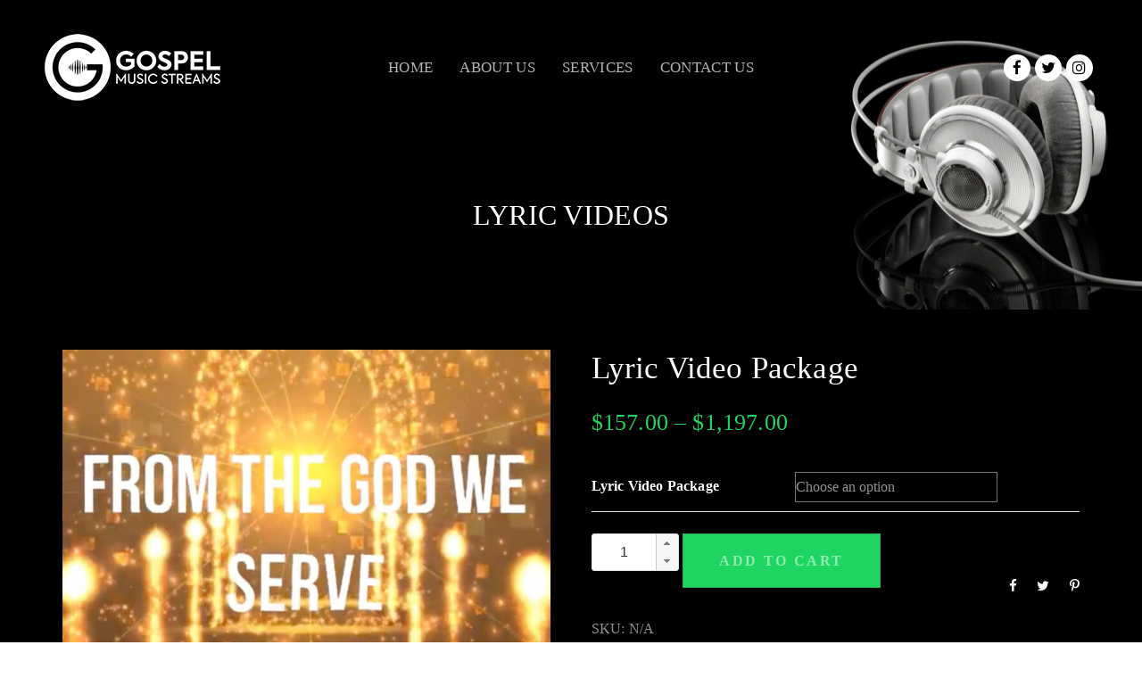

--- FILE ---
content_type: text/html; charset=UTF-8
request_url: https://gospelmusicstreams.com/lyric-videos/
body_size: 16141
content:
<!DOCTYPE html>
<html lang="en-US">
<head >

	<meta charset="UTF-8">
	<meta name="viewport" content="width=device-width, initial-scale=1.0" />
	<meta http-equiv="X-UA-Compatible" content="IE=edge">
	<link rel="profile" href="http://gmpg.org/xfn/11">
	<meta name="mobile-web-app-capable" content="yes">
<meta name="apple-mobile-web-app-capable" content="yes">
<meta name="apple-mobile-web-app-title" content="GOSPEL MUSIC STREAMS - Revealing your songs to the multitude of streamers">
<link rel="pingback" href="https://gospelmusicstreams.com/xmlrpc.php" />
<title>Lyric Videos &#8211; GOSPEL MUSIC STREAMS</title>
<meta name='robots' content='max-image-preview:large' />
	<style>img:is([sizes="auto" i], [sizes^="auto," i]) { contain-intrinsic-size: 3000px 1500px }</style>
	<link rel='dns-prefetch' href='//js.stripe.com' />
<link rel='dns-prefetch' href='//opus.liquid-themes.com' />
<link rel="alternate" type="application/rss+xml" title="GOSPEL MUSIC STREAMS &raquo; Feed" href="https://gospelmusicstreams.com/feed/" />
<link rel="alternate" type="application/rss+xml" title="GOSPEL MUSIC STREAMS &raquo; Comments Feed" href="https://gospelmusicstreams.com/comments/feed/" />
<script type="text/javascript">
/* <![CDATA[ */
window._wpemojiSettings = {"baseUrl":"https:\/\/s.w.org\/images\/core\/emoji\/16.0.1\/72x72\/","ext":".png","svgUrl":"https:\/\/s.w.org\/images\/core\/emoji\/16.0.1\/svg\/","svgExt":".svg","source":{"concatemoji":"https:\/\/gospelmusicstreams.com\/wp-includes\/js\/wp-emoji-release.min.js?ver=6.8.3"}};
/*! This file is auto-generated */
!function(s,n){var o,i,e;function c(e){try{var t={supportTests:e,timestamp:(new Date).valueOf()};sessionStorage.setItem(o,JSON.stringify(t))}catch(e){}}function p(e,t,n){e.clearRect(0,0,e.canvas.width,e.canvas.height),e.fillText(t,0,0);var t=new Uint32Array(e.getImageData(0,0,e.canvas.width,e.canvas.height).data),a=(e.clearRect(0,0,e.canvas.width,e.canvas.height),e.fillText(n,0,0),new Uint32Array(e.getImageData(0,0,e.canvas.width,e.canvas.height).data));return t.every(function(e,t){return e===a[t]})}function u(e,t){e.clearRect(0,0,e.canvas.width,e.canvas.height),e.fillText(t,0,0);for(var n=e.getImageData(16,16,1,1),a=0;a<n.data.length;a++)if(0!==n.data[a])return!1;return!0}function f(e,t,n,a){switch(t){case"flag":return n(e,"\ud83c\udff3\ufe0f\u200d\u26a7\ufe0f","\ud83c\udff3\ufe0f\u200b\u26a7\ufe0f")?!1:!n(e,"\ud83c\udde8\ud83c\uddf6","\ud83c\udde8\u200b\ud83c\uddf6")&&!n(e,"\ud83c\udff4\udb40\udc67\udb40\udc62\udb40\udc65\udb40\udc6e\udb40\udc67\udb40\udc7f","\ud83c\udff4\u200b\udb40\udc67\u200b\udb40\udc62\u200b\udb40\udc65\u200b\udb40\udc6e\u200b\udb40\udc67\u200b\udb40\udc7f");case"emoji":return!a(e,"\ud83e\udedf")}return!1}function g(e,t,n,a){var r="undefined"!=typeof WorkerGlobalScope&&self instanceof WorkerGlobalScope?new OffscreenCanvas(300,150):s.createElement("canvas"),o=r.getContext("2d",{willReadFrequently:!0}),i=(o.textBaseline="top",o.font="600 32px Arial",{});return e.forEach(function(e){i[e]=t(o,e,n,a)}),i}function t(e){var t=s.createElement("script");t.src=e,t.defer=!0,s.head.appendChild(t)}"undefined"!=typeof Promise&&(o="wpEmojiSettingsSupports",i=["flag","emoji"],n.supports={everything:!0,everythingExceptFlag:!0},e=new Promise(function(e){s.addEventListener("DOMContentLoaded",e,{once:!0})}),new Promise(function(t){var n=function(){try{var e=JSON.parse(sessionStorage.getItem(o));if("object"==typeof e&&"number"==typeof e.timestamp&&(new Date).valueOf()<e.timestamp+604800&&"object"==typeof e.supportTests)return e.supportTests}catch(e){}return null}();if(!n){if("undefined"!=typeof Worker&&"undefined"!=typeof OffscreenCanvas&&"undefined"!=typeof URL&&URL.createObjectURL&&"undefined"!=typeof Blob)try{var e="postMessage("+g.toString()+"("+[JSON.stringify(i),f.toString(),p.toString(),u.toString()].join(",")+"));",a=new Blob([e],{type:"text/javascript"}),r=new Worker(URL.createObjectURL(a),{name:"wpTestEmojiSupports"});return void(r.onmessage=function(e){c(n=e.data),r.terminate(),t(n)})}catch(e){}c(n=g(i,f,p,u))}t(n)}).then(function(e){for(var t in e)n.supports[t]=e[t],n.supports.everything=n.supports.everything&&n.supports[t],"flag"!==t&&(n.supports.everythingExceptFlag=n.supports.everythingExceptFlag&&n.supports[t]);n.supports.everythingExceptFlag=n.supports.everythingExceptFlag&&!n.supports.flag,n.DOMReady=!1,n.readyCallback=function(){n.DOMReady=!0}}).then(function(){return e}).then(function(){var e;n.supports.everything||(n.readyCallback(),(e=n.source||{}).concatemoji?t(e.concatemoji):e.wpemoji&&e.twemoji&&(t(e.twemoji),t(e.wpemoji)))}))}((window,document),window._wpemojiSettings);
/* ]]> */
</script>
<link rel='stylesheet' id='stripe-main-styles-css' href='https://gospelmusicstreams.com/wp-content/mu-plugins/vendor/godaddy/mwc-core/assets/css/stripe-settings.css' type='text/css' media='all' />
<style id='wp-emoji-styles-inline-css' type='text/css'>

	img.wp-smiley, img.emoji {
		display: inline !important;
		border: none !important;
		box-shadow: none !important;
		height: 1em !important;
		width: 1em !important;
		margin: 0 0.07em !important;
		vertical-align: -0.1em !important;
		background: none !important;
		padding: 0 !important;
	}
</style>
<link rel='stylesheet' id='wp-block-library-css' href='https://gospelmusicstreams.com/wp-includes/css/dist/block-library/style.min.css?ver=6.8.3' type='text/css' media='all' />
<style id='wp-block-library-theme-inline-css' type='text/css'>
.wp-block-audio :where(figcaption){color:#555;font-size:13px;text-align:center}.is-dark-theme .wp-block-audio :where(figcaption){color:#ffffffa6}.wp-block-audio{margin:0 0 1em}.wp-block-code{border:1px solid #ccc;border-radius:4px;font-family:Menlo,Consolas,monaco,monospace;padding:.8em 1em}.wp-block-embed :where(figcaption){color:#555;font-size:13px;text-align:center}.is-dark-theme .wp-block-embed :where(figcaption){color:#ffffffa6}.wp-block-embed{margin:0 0 1em}.blocks-gallery-caption{color:#555;font-size:13px;text-align:center}.is-dark-theme .blocks-gallery-caption{color:#ffffffa6}:root :where(.wp-block-image figcaption){color:#555;font-size:13px;text-align:center}.is-dark-theme :root :where(.wp-block-image figcaption){color:#ffffffa6}.wp-block-image{margin:0 0 1em}.wp-block-pullquote{border-bottom:4px solid;border-top:4px solid;color:currentColor;margin-bottom:1.75em}.wp-block-pullquote cite,.wp-block-pullquote footer,.wp-block-pullquote__citation{color:currentColor;font-size:.8125em;font-style:normal;text-transform:uppercase}.wp-block-quote{border-left:.25em solid;margin:0 0 1.75em;padding-left:1em}.wp-block-quote cite,.wp-block-quote footer{color:currentColor;font-size:.8125em;font-style:normal;position:relative}.wp-block-quote:where(.has-text-align-right){border-left:none;border-right:.25em solid;padding-left:0;padding-right:1em}.wp-block-quote:where(.has-text-align-center){border:none;padding-left:0}.wp-block-quote.is-large,.wp-block-quote.is-style-large,.wp-block-quote:where(.is-style-plain){border:none}.wp-block-search .wp-block-search__label{font-weight:700}.wp-block-search__button{border:1px solid #ccc;padding:.375em .625em}:where(.wp-block-group.has-background){padding:1.25em 2.375em}.wp-block-separator.has-css-opacity{opacity:.4}.wp-block-separator{border:none;border-bottom:2px solid;margin-left:auto;margin-right:auto}.wp-block-separator.has-alpha-channel-opacity{opacity:1}.wp-block-separator:not(.is-style-wide):not(.is-style-dots){width:100px}.wp-block-separator.has-background:not(.is-style-dots){border-bottom:none;height:1px}.wp-block-separator.has-background:not(.is-style-wide):not(.is-style-dots){height:2px}.wp-block-table{margin:0 0 1em}.wp-block-table td,.wp-block-table th{word-break:normal}.wp-block-table :where(figcaption){color:#555;font-size:13px;text-align:center}.is-dark-theme .wp-block-table :where(figcaption){color:#ffffffa6}.wp-block-video :where(figcaption){color:#555;font-size:13px;text-align:center}.is-dark-theme .wp-block-video :where(figcaption){color:#ffffffa6}.wp-block-video{margin:0 0 1em}:root :where(.wp-block-template-part.has-background){margin-bottom:0;margin-top:0;padding:1.25em 2.375em}
</style>
<style id='classic-theme-styles-inline-css' type='text/css'>
/*! This file is auto-generated */
.wp-block-button__link{color:#fff;background-color:#32373c;border-radius:9999px;box-shadow:none;text-decoration:none;padding:calc(.667em + 2px) calc(1.333em + 2px);font-size:1.125em}.wp-block-file__button{background:#32373c;color:#fff;text-decoration:none}
</style>
<style id='global-styles-inline-css' type='text/css'>
:root{--wp--preset--aspect-ratio--square: 1;--wp--preset--aspect-ratio--4-3: 4/3;--wp--preset--aspect-ratio--3-4: 3/4;--wp--preset--aspect-ratio--3-2: 3/2;--wp--preset--aspect-ratio--2-3: 2/3;--wp--preset--aspect-ratio--16-9: 16/9;--wp--preset--aspect-ratio--9-16: 9/16;--wp--preset--color--black: #000000;--wp--preset--color--cyan-bluish-gray: #abb8c3;--wp--preset--color--white: #ffffff;--wp--preset--color--pale-pink: #f78da7;--wp--preset--color--vivid-red: #cf2e2e;--wp--preset--color--luminous-vivid-orange: #ff6900;--wp--preset--color--luminous-vivid-amber: #fcb900;--wp--preset--color--light-green-cyan: #7bdcb5;--wp--preset--color--vivid-green-cyan: #00d084;--wp--preset--color--pale-cyan-blue: #8ed1fc;--wp--preset--color--vivid-cyan-blue: #0693e3;--wp--preset--color--vivid-purple: #9b51e0;--wp--preset--gradient--vivid-cyan-blue-to-vivid-purple: linear-gradient(135deg,rgba(6,147,227,1) 0%,rgb(155,81,224) 100%);--wp--preset--gradient--light-green-cyan-to-vivid-green-cyan: linear-gradient(135deg,rgb(122,220,180) 0%,rgb(0,208,130) 100%);--wp--preset--gradient--luminous-vivid-amber-to-luminous-vivid-orange: linear-gradient(135deg,rgba(252,185,0,1) 0%,rgba(255,105,0,1) 100%);--wp--preset--gradient--luminous-vivid-orange-to-vivid-red: linear-gradient(135deg,rgba(255,105,0,1) 0%,rgb(207,46,46) 100%);--wp--preset--gradient--very-light-gray-to-cyan-bluish-gray: linear-gradient(135deg,rgb(238,238,238) 0%,rgb(169,184,195) 100%);--wp--preset--gradient--cool-to-warm-spectrum: linear-gradient(135deg,rgb(74,234,220) 0%,rgb(151,120,209) 20%,rgb(207,42,186) 40%,rgb(238,44,130) 60%,rgb(251,105,98) 80%,rgb(254,248,76) 100%);--wp--preset--gradient--blush-light-purple: linear-gradient(135deg,rgb(255,206,236) 0%,rgb(152,150,240) 100%);--wp--preset--gradient--blush-bordeaux: linear-gradient(135deg,rgb(254,205,165) 0%,rgb(254,45,45) 50%,rgb(107,0,62) 100%);--wp--preset--gradient--luminous-dusk: linear-gradient(135deg,rgb(255,203,112) 0%,rgb(199,81,192) 50%,rgb(65,88,208) 100%);--wp--preset--gradient--pale-ocean: linear-gradient(135deg,rgb(255,245,203) 0%,rgb(182,227,212) 50%,rgb(51,167,181) 100%);--wp--preset--gradient--electric-grass: linear-gradient(135deg,rgb(202,248,128) 0%,rgb(113,206,126) 100%);--wp--preset--gradient--midnight: linear-gradient(135deg,rgb(2,3,129) 0%,rgb(40,116,252) 100%);--wp--preset--font-size--small: 13px;--wp--preset--font-size--medium: 20px;--wp--preset--font-size--large: 36px;--wp--preset--font-size--x-large: 42px;--wp--preset--spacing--20: 0.44rem;--wp--preset--spacing--30: 0.67rem;--wp--preset--spacing--40: 1rem;--wp--preset--spacing--50: 1.5rem;--wp--preset--spacing--60: 2.25rem;--wp--preset--spacing--70: 3.38rem;--wp--preset--spacing--80: 5.06rem;--wp--preset--shadow--natural: 6px 6px 9px rgba(0, 0, 0, 0.2);--wp--preset--shadow--deep: 12px 12px 50px rgba(0, 0, 0, 0.4);--wp--preset--shadow--sharp: 6px 6px 0px rgba(0, 0, 0, 0.2);--wp--preset--shadow--outlined: 6px 6px 0px -3px rgba(255, 255, 255, 1), 6px 6px rgba(0, 0, 0, 1);--wp--preset--shadow--crisp: 6px 6px 0px rgba(0, 0, 0, 1);}:where(.is-layout-flex){gap: 0.5em;}:where(.is-layout-grid){gap: 0.5em;}body .is-layout-flex{display: flex;}.is-layout-flex{flex-wrap: wrap;align-items: center;}.is-layout-flex > :is(*, div){margin: 0;}body .is-layout-grid{display: grid;}.is-layout-grid > :is(*, div){margin: 0;}:where(.wp-block-columns.is-layout-flex){gap: 2em;}:where(.wp-block-columns.is-layout-grid){gap: 2em;}:where(.wp-block-post-template.is-layout-flex){gap: 1.25em;}:where(.wp-block-post-template.is-layout-grid){gap: 1.25em;}.has-black-color{color: var(--wp--preset--color--black) !important;}.has-cyan-bluish-gray-color{color: var(--wp--preset--color--cyan-bluish-gray) !important;}.has-white-color{color: var(--wp--preset--color--white) !important;}.has-pale-pink-color{color: var(--wp--preset--color--pale-pink) !important;}.has-vivid-red-color{color: var(--wp--preset--color--vivid-red) !important;}.has-luminous-vivid-orange-color{color: var(--wp--preset--color--luminous-vivid-orange) !important;}.has-luminous-vivid-amber-color{color: var(--wp--preset--color--luminous-vivid-amber) !important;}.has-light-green-cyan-color{color: var(--wp--preset--color--light-green-cyan) !important;}.has-vivid-green-cyan-color{color: var(--wp--preset--color--vivid-green-cyan) !important;}.has-pale-cyan-blue-color{color: var(--wp--preset--color--pale-cyan-blue) !important;}.has-vivid-cyan-blue-color{color: var(--wp--preset--color--vivid-cyan-blue) !important;}.has-vivid-purple-color{color: var(--wp--preset--color--vivid-purple) !important;}.has-black-background-color{background-color: var(--wp--preset--color--black) !important;}.has-cyan-bluish-gray-background-color{background-color: var(--wp--preset--color--cyan-bluish-gray) !important;}.has-white-background-color{background-color: var(--wp--preset--color--white) !important;}.has-pale-pink-background-color{background-color: var(--wp--preset--color--pale-pink) !important;}.has-vivid-red-background-color{background-color: var(--wp--preset--color--vivid-red) !important;}.has-luminous-vivid-orange-background-color{background-color: var(--wp--preset--color--luminous-vivid-orange) !important;}.has-luminous-vivid-amber-background-color{background-color: var(--wp--preset--color--luminous-vivid-amber) !important;}.has-light-green-cyan-background-color{background-color: var(--wp--preset--color--light-green-cyan) !important;}.has-vivid-green-cyan-background-color{background-color: var(--wp--preset--color--vivid-green-cyan) !important;}.has-pale-cyan-blue-background-color{background-color: var(--wp--preset--color--pale-cyan-blue) !important;}.has-vivid-cyan-blue-background-color{background-color: var(--wp--preset--color--vivid-cyan-blue) !important;}.has-vivid-purple-background-color{background-color: var(--wp--preset--color--vivid-purple) !important;}.has-black-border-color{border-color: var(--wp--preset--color--black) !important;}.has-cyan-bluish-gray-border-color{border-color: var(--wp--preset--color--cyan-bluish-gray) !important;}.has-white-border-color{border-color: var(--wp--preset--color--white) !important;}.has-pale-pink-border-color{border-color: var(--wp--preset--color--pale-pink) !important;}.has-vivid-red-border-color{border-color: var(--wp--preset--color--vivid-red) !important;}.has-luminous-vivid-orange-border-color{border-color: var(--wp--preset--color--luminous-vivid-orange) !important;}.has-luminous-vivid-amber-border-color{border-color: var(--wp--preset--color--luminous-vivid-amber) !important;}.has-light-green-cyan-border-color{border-color: var(--wp--preset--color--light-green-cyan) !important;}.has-vivid-green-cyan-border-color{border-color: var(--wp--preset--color--vivid-green-cyan) !important;}.has-pale-cyan-blue-border-color{border-color: var(--wp--preset--color--pale-cyan-blue) !important;}.has-vivid-cyan-blue-border-color{border-color: var(--wp--preset--color--vivid-cyan-blue) !important;}.has-vivid-purple-border-color{border-color: var(--wp--preset--color--vivid-purple) !important;}.has-vivid-cyan-blue-to-vivid-purple-gradient-background{background: var(--wp--preset--gradient--vivid-cyan-blue-to-vivid-purple) !important;}.has-light-green-cyan-to-vivid-green-cyan-gradient-background{background: var(--wp--preset--gradient--light-green-cyan-to-vivid-green-cyan) !important;}.has-luminous-vivid-amber-to-luminous-vivid-orange-gradient-background{background: var(--wp--preset--gradient--luminous-vivid-amber-to-luminous-vivid-orange) !important;}.has-luminous-vivid-orange-to-vivid-red-gradient-background{background: var(--wp--preset--gradient--luminous-vivid-orange-to-vivid-red) !important;}.has-very-light-gray-to-cyan-bluish-gray-gradient-background{background: var(--wp--preset--gradient--very-light-gray-to-cyan-bluish-gray) !important;}.has-cool-to-warm-spectrum-gradient-background{background: var(--wp--preset--gradient--cool-to-warm-spectrum) !important;}.has-blush-light-purple-gradient-background{background: var(--wp--preset--gradient--blush-light-purple) !important;}.has-blush-bordeaux-gradient-background{background: var(--wp--preset--gradient--blush-bordeaux) !important;}.has-luminous-dusk-gradient-background{background: var(--wp--preset--gradient--luminous-dusk) !important;}.has-pale-ocean-gradient-background{background: var(--wp--preset--gradient--pale-ocean) !important;}.has-electric-grass-gradient-background{background: var(--wp--preset--gradient--electric-grass) !important;}.has-midnight-gradient-background{background: var(--wp--preset--gradient--midnight) !important;}.has-small-font-size{font-size: var(--wp--preset--font-size--small) !important;}.has-medium-font-size{font-size: var(--wp--preset--font-size--medium) !important;}.has-large-font-size{font-size: var(--wp--preset--font-size--large) !important;}.has-x-large-font-size{font-size: var(--wp--preset--font-size--x-large) !important;}
:where(.wp-block-post-template.is-layout-flex){gap: 1.25em;}:where(.wp-block-post-template.is-layout-grid){gap: 1.25em;}
:where(.wp-block-columns.is-layout-flex){gap: 2em;}:where(.wp-block-columns.is-layout-grid){gap: 2em;}
:root :where(.wp-block-pullquote){font-size: 1.5em;line-height: 1.6;}
</style>
<link rel='stylesheet' id='contact-form-7-css' href='https://gospelmusicstreams.com/wp-content/plugins/contact-form-7/includes/css/styles.css?ver=6.1.4' type='text/css' media='all' />
<link rel='stylesheet' id='photoswipe-css' href='https://gospelmusicstreams.com/wp-content/plugins/woocommerce/assets/css/photoswipe/photoswipe.min.css?ver=10.4.3' type='text/css' media='all' />
<link rel='stylesheet' id='photoswipe-default-skin-css' href='https://gospelmusicstreams.com/wp-content/plugins/woocommerce/assets/css/photoswipe/default-skin/default-skin.min.css?ver=10.4.3' type='text/css' media='all' />
<link rel='stylesheet' id='woocommerce-layout-css' href='https://gospelmusicstreams.com/wp-content/plugins/woocommerce/assets/css/woocommerce-layout.css?ver=10.4.3' type='text/css' media='all' />
<link rel='stylesheet' id='woocommerce-smallscreen-css' href='https://gospelmusicstreams.com/wp-content/plugins/woocommerce/assets/css/woocommerce-smallscreen.css?ver=10.4.3' type='text/css' media='only screen and (max-width: 768px)' />
<link rel='stylesheet' id='woocommerce-general-css' href='https://gospelmusicstreams.com/wp-content/plugins/woocommerce/assets/css/woocommerce.css?ver=10.4.3' type='text/css' media='all' />
<style id='woocommerce-inline-inline-css' type='text/css'>
.woocommerce form .form-row .required { visibility: visible; }
</style>
<link rel='stylesheet' id='wpecpp-css' href='https://gospelmusicstreams.com/wp-content/plugins/wp-ecommerce-paypal/assets/css/wpecpp.css?ver=2.0.3' type='text/css' media='all' />
<link rel='stylesheet' id='wp-components-css' href='https://gospelmusicstreams.com/wp-includes/css/dist/components/style.min.css?ver=6.8.3' type='text/css' media='all' />
<link rel='stylesheet' id='godaddy-styles-css' href='https://gospelmusicstreams.com/wp-content/mu-plugins/vendor/wpex/godaddy-launch/includes/Dependencies/GoDaddy/Styles/build/latest.css?ver=2.0.2' type='text/css' media='all' />
<link rel='stylesheet' id='liquid-icons-css' href='https://gospelmusicstreams.com/wp-content/themes/ave/assets/vendors/liquid-icon/liquid-icon.min.css' type='text/css' media='all' />
<link rel='stylesheet' id='font-awesome-css' href='https://gospelmusicstreams.com/wp-content/themes/ave/assets/vendors/font-awesome/css/font-awesome.min.css' type='text/css' media='all' />
<link rel='stylesheet' id='bootstrap-css' href='https://gospelmusicstreams.com/wp-content/themes/ave/assets/vendors/bootstrap/css/bootstrap.min.css' type='text/css' media='all' />
<link rel='stylesheet' id='jquery-ui-css' href='https://gospelmusicstreams.com/wp-content/themes/ave/assets/vendors/jquery-ui/jquery-ui.css' type='text/css' media='all' />
<link rel='stylesheet' id='fresco-css' href='https://gospelmusicstreams.com/wp-content/themes/ave/assets/vendors/fresco/css/fresco.css' type='text/css' media='all' />
<link rel='stylesheet' id='lity-css' href='https://gospelmusicstreams.com/wp-content/themes/ave/assets/vendors/lity/lity.min.css' type='text/css' media='all' />
<link rel='stylesheet' id='liquid-base-css' href='https://gospelmusicstreams.com/wp-content/themes/ave/style.css' type='text/css' media='all' />
<link rel='stylesheet' id='liquid-theme-css' href='https://gospelmusicstreams.com/wp-content/themes/ave/assets/css/theme.css' type='text/css' media='all' />
<link rel='stylesheet' id='liquid-responsive-css' href='https://gospelmusicstreams.com/wp-content/themes/ave/assets/css/theme-responsive.css' type='text/css' media='all' />
<link rel='stylesheet' id='js_composer_front-css' href='https://gospelmusicstreams.com/wp-content/plugins/js_composer/assets/css/js_composer.min.css?ver=6.1' type='text/css' media='all' />
<link rel='stylesheet' id='liquid-custom-font-icons-0-et-line-css' href='http://opus.liquid-themes.com/wp-content/uploads/et-icons.css?ver=6.8.3' type='text/css' media='all' />
<link rel='stylesheet' id='ave-core-css' href='https://gospelmusicstreams.com/wp-content/plugins/ave-core/assets/css/ave-core.min.css?ver=6.8.3' type='text/css' media='all' />
<link rel='stylesheet' id='liquid-generated-responsive-css' href='//gospelmusicstreams.com/wp-content/uploads/liquid-styles/liquid-responsive-100.css?timestamp=1582874992&#038;ver=6.8.3' type='text/css' media='all' />
<script type="text/javascript" src="https://gospelmusicstreams.com/wp-includes/js/jquery/jquery.min.js?ver=3.7.1" id="jquery-core-js"></script>
<script type="text/javascript" src="https://gospelmusicstreams.com/wp-includes/js/jquery/jquery-migrate.min.js?ver=3.4.1" id="jquery-migrate-js"></script>
<script type="text/javascript" src="https://gospelmusicstreams.com/wp-content/plugins/woocommerce/assets/js/jquery-blockui/jquery.blockUI.min.js?ver=2.7.0-wc.10.4.3" id="wc-jquery-blockui-js" data-wp-strategy="defer"></script>
<script type="text/javascript" id="wc-add-to-cart-js-extra">
/* <![CDATA[ */
var wc_add_to_cart_params = {"ajax_url":"\/wp-admin\/admin-ajax.php","wc_ajax_url":"\/?wc-ajax=%%endpoint%%","i18n_view_cart":"View cart","cart_url":"https:\/\/gospelmusicstreams.com\/cart\/","is_cart":"","cart_redirect_after_add":"no"};
/* ]]> */
</script>
<script type="text/javascript" src="https://gospelmusicstreams.com/wp-content/plugins/woocommerce/assets/js/frontend/add-to-cart.min.js?ver=10.4.3" id="wc-add-to-cart-js" data-wp-strategy="defer"></script>
<script type="text/javascript" src="https://gospelmusicstreams.com/wp-content/plugins/woocommerce/assets/js/zoom/jquery.zoom.min.js?ver=1.7.21-wc.10.4.3" id="wc-zoom-js" defer="defer" data-wp-strategy="defer"></script>
<script type="text/javascript" src="https://gospelmusicstreams.com/wp-content/plugins/woocommerce/assets/js/flexslider/jquery.flexslider.min.js?ver=2.7.2-wc.10.4.3" id="wc-flexslider-js" defer="defer" data-wp-strategy="defer"></script>
<script type="text/javascript" src="https://gospelmusicstreams.com/wp-content/plugins/woocommerce/assets/js/photoswipe/photoswipe.min.js?ver=4.1.1-wc.10.4.3" id="wc-photoswipe-js" defer="defer" data-wp-strategy="defer"></script>
<script type="text/javascript" src="https://gospelmusicstreams.com/wp-content/plugins/woocommerce/assets/js/photoswipe/photoswipe-ui-default.min.js?ver=4.1.1-wc.10.4.3" id="wc-photoswipe-ui-default-js" defer="defer" data-wp-strategy="defer"></script>
<script type="text/javascript" id="wc-single-product-js-extra">
/* <![CDATA[ */
var wc_single_product_params = {"i18n_required_rating_text":"Please select a rating","i18n_rating_options":["1 of 5 stars","2 of 5 stars","3 of 5 stars","4 of 5 stars","5 of 5 stars"],"i18n_product_gallery_trigger_text":"View full-screen image gallery","review_rating_required":"yes","flexslider":{"rtl":false,"animation":"slide","smoothHeight":true,"directionNav":false,"controlNav":"thumbnails","slideshow":false,"animationSpeed":500,"animationLoop":false,"allowOneSlide":false},"zoom_enabled":"1","zoom_options":[],"photoswipe_enabled":"1","photoswipe_options":{"shareEl":false,"closeOnScroll":false,"history":false,"hideAnimationDuration":0,"showAnimationDuration":0},"flexslider_enabled":"1"};
/* ]]> */
</script>
<script type="text/javascript" src="https://gospelmusicstreams.com/wp-content/plugins/woocommerce/assets/js/frontend/single-product.min.js?ver=10.4.3" id="wc-single-product-js" defer="defer" data-wp-strategy="defer"></script>
<script type="text/javascript" src="https://gospelmusicstreams.com/wp-content/plugins/woocommerce/assets/js/js-cookie/js.cookie.min.js?ver=2.1.4-wc.10.4.3" id="wc-js-cookie-js" defer="defer" data-wp-strategy="defer"></script>
<script type="text/javascript" id="woocommerce-js-extra">
/* <![CDATA[ */
var woocommerce_params = {"ajax_url":"\/wp-admin\/admin-ajax.php","wc_ajax_url":"\/?wc-ajax=%%endpoint%%","i18n_password_show":"Show password","i18n_password_hide":"Hide password"};
/* ]]> */
</script>
<script type="text/javascript" src="https://gospelmusicstreams.com/wp-content/plugins/woocommerce/assets/js/frontend/woocommerce.min.js?ver=10.4.3" id="woocommerce-js" defer="defer" data-wp-strategy="defer"></script>
<script type="text/javascript" src="https://gospelmusicstreams.com/wp-content/plugins/js_composer/assets/js/vendors/woocommerce-add-to-cart.js?ver=6.1" id="vc_woocommerce-add-to-cart-js-js"></script>
<script type="text/javascript" src="https://gospelmusicstreams.com/wp-content/themes/ave/assets/vendors/modernizr.min.js" id="modernizr-js"></script>
<script type="text/javascript" src="https://gospelmusicstreams.com/wp-content/themes/ave/assets/vendors/inline.js?ver=1.0" id="color-variable-js"></script>
<script type="text/javascript" id="color-variable-js-after">
/* <![CDATA[ */
function testCSSVariables(){var e="rgb(255, 198, 0)",o=document.createElement("span");o.style.setProperty("--color",e),o.style.setProperty("background","var(--color)"),document.body.appendChild(o);var r=getComputedStyle(o).backgroundColor===e;return document.body.removeChild(o),r};
/* ]]> */
</script>
<link rel="https://api.w.org/" href="https://gospelmusicstreams.com/wp-json/" /><link rel="alternate" title="JSON" type="application/json" href="https://gospelmusicstreams.com/wp-json/wp/v2/pages/6923" /><link rel="EditURI" type="application/rsd+xml" title="RSD" href="https://gospelmusicstreams.com/xmlrpc.php?rsd" />
<meta name="generator" content="WordPress 6.8.3" />
<meta name="generator" content="WooCommerce 10.4.3" />
<link rel="canonical" href="https://gospelmusicstreams.com/lyric-videos/" />
<link rel='shortlink' href='https://gospelmusicstreams.com/?p=6923' />
<link rel="alternate" title="oEmbed (JSON)" type="application/json+oembed" href="https://gospelmusicstreams.com/wp-json/oembed/1.0/embed?url=https%3A%2F%2Fgospelmusicstreams.com%2Flyric-videos%2F" />
<link rel="alternate" title="oEmbed (XML)" type="text/xml+oembed" href="https://gospelmusicstreams.com/wp-json/oembed/1.0/embed?url=https%3A%2F%2Fgospelmusicstreams.com%2Flyric-videos%2F&#038;format=xml" />
<meta name="generator" content="Redux 4.5.10" />	<link rel="shortcut icon" href="https://gospelmusicstreams.com/wp-content/themes/ave/favicon.png" />
		<noscript><style>.woocommerce-product-gallery{ opacity: 1 !important; }</style></noscript>
	<style type="text/css">.recentcomments a{display:inline !important;padding:0 !important;margin:0 !important;}</style><meta name="generator" content="Powered by WPBakery Page Builder - drag and drop page builder for WordPress."/>
<style id='liquid-stylesheet-inline-css' type='text/css'>:root{--color-primary:#27ae60;--color-gradient-start:#27ae60;--color-gradient-stop:#27ae60;}body{font-family:Roboto;font-weight:400;line-height:1.7em;letter-spacing:0.01em;font-size:1em;color:#8f9193;}body.single-post .content{font-family:Poppins;font-weight:400;line-height:2;font-size:14px;color:#737373;}.h1,h1{font-family:Rubik;font-weight:300;line-height:1.2em;font-size:52px;color:#181b31;}.h2,h2{font-family:Rubik;font-weight:300;line-height:1.2em;font-size:40px;color:#181b31;}.h3,h3{font-family:Rubik;font-weight:300;line-height:1.2em;font-size:32px;color:#181b31;}.h4,h4{font-family:Rubik;font-weight:300;line-height:1.2em;font-size:25px;color:#181b31;}.h5,h5{font-family:Rubik;font-weight:400;line-height:1.2em;font-size:21px;color:#181b31;}.h6,h6{font-family:Rubik;font-weight:400;line-height:1.2em;font-size:18px;color:#181b31;}.titlebar-inner h1{font-family:Rubik;font-size:30px;font-weight:400;line-height:20px;}.titlebar-inner p{font-size:15px;line-height:20px;}.titlebar-inner{padding-top:70px;padding-bottom:70px;}.titlebar{background-image:url( https://gospelmusicstreams.com/wp-content/uploads/2020/03/s01.jpg);background-size:cover;}#content{background-color:#000000;}@media ( min-width: 1200px ){.main-header .is-stuck{background:rgb(255, 255, 255) !important;}.mainbar-wrap.is-stuck .social-icon:not(.branded):not(.branded-text) a, .mainbar-wrap.is-stuck .header-module .ld-module-trigger, .mainbar-wrap.is-stuck .main-nav > li > a, .mainbar-wrap.is-stuck .ld-module-search-visible-form .ld-search-form input{color:rgba(0, 0, 0, 0.688) !important;}.mainbar-wrap.is-stuck .ld-module-search-visible-form .ld-search-form input{border-color:rgba(0, 0, 0, 0.688) !important;}.mainbar-wrap.is-stuck .social-icon:not(.branded):not(.branded-text) a:hover, .mainbar-wrap.is-stuck .main-nav > li > a:hover{color:rgb(0, 0, 0) !important;}}.error a {
    text-decoration: underline;
    display: none;
}
.titlebar-inner h1 {
    font-family: Rubik;
    font-size: 30px;
    font-weight: 400;
    line-height: 40px;
}


svg:not(:root) {
    overflow: hidden;
    display: none;
}
.ld_button_5e68feacdb1c0 {
    background-color: #d90d0e;
}
.is-stuck .ld_header_button_5e69070072854 {
    background-color: #d90d0e;
}
.single-product .woocommerce-product-gallery .woocommerce-product-gallery__trigger {
display: none;
}

.social-icon i {
    color: #1ed561;
}

.social-icon.circle i, .social-icon.circle a {
    border-radius: 50em;
    color: black;
}</style><style type="text/css" data-type="vc_custom-css">.tabs-nav li {
    display: none;
}
.woocommerce .woocommerce-breadcrumb a {
    color: #767676;
    display: none;
}
ul.breadcrumbs > li, ol.breadcrumb > li {
    color: inherit;
    display: none;
}
.woocommerce div.product p.price, .woocommerce div.product span.price {
    color: #1ed561;
    font-size: 1.65em;
}
.woocommerce form.cart button.button {
    color: #ffffff;
}
.woocommerce form.cart button.button {
    background-color: #1ed561;
}
.woocommerce div.product form.cart .variations label {
    font-weight: 700;
    color: white;
}
.woocommerce div.product .product_title {
    color: white;
}
.social-icon i {
    color: white;
}
.woocommerce #respond input#submit, .woocommerce a.button, .woocommerce button.button, .woocommerce input.button {
    padding: .15em 1em;
}
.woocommerce div.product .product_title {
    color: white;
    font-size: 35px;
    font-weight: 500;
}
.additional_information_tab, .woocommerce-Tabs-panel--additional_information {
  display:none;
}</style><style type="text/css" data-type="vc_shortcodes-custom-css">.vc_custom_1583075402362{margin-top: 44px !important;}.vc_custom_1583079723671{margin-top: 84px !important;padding-top: 40px !important;background-image: url(https://gospelmusicstreams.com/wp-content/uploads/2020/03/Banner_button.jpg?id=6846) !important;background-position: center !important;background-repeat: no-repeat !important;background-size: cover !important;}.vc_custom_1584252173605{margin-bottom: 20px !important;}</style><noscript><style> .wpb_animate_when_almost_visible { opacity: 1; }</style></noscript><style type="text/css" data-type="vc_shortcodes-custom-css">.vc_custom_1528380951000{padding-right: 35px !important;padding-left: 35px !important;}</style><style type="text/css" data-type="vc_custom-css">.ld-sf .ld_sf_paragraph {
    padding-right: 10px;
}
.ld-sf .ld_sf_text {
    padding: 0 20px;
}
.ld-sf .ld_sf_submit {
    padding: 0 19px;
}</style><style type="text/css" data-type="vc_shortcodes-custom-css">.vc_custom_1534864747094{border-top-width: 1px !important;padding-top: 35px !important;padding-bottom: 35px !important;border-top-color: rgba(255,255,255,0.17) !important;border-top-style: solid !important;}</style>
</head>

<body class="wp-singular page-template-default page page-id-6923 wp-embed-responsive wp-theme-ave theme-ave woocommerce-no-js site-wide-layout lazyload-enabled wpb-js-composer js-comp-ver-6.1 vc_responsive" dir="ltr" itemscope="itemscope" itemtype="http://schema.org/WebPage" data-mobile-nav-breakpoint="1199" data-mobile-nav-style="classic" data-mobile-nav-scheme="gray" data-mobile-nav-trigger-alignment="right" data-mobile-header-scheme="gray" data-mobile-secondary-bar="false" data-mobile-logo-alignment="default">

	<script>
				(function() {
					if(!testCSSVariables()){var script=document.createElement("script"),head=document.getElementsByTagName("head")[0];script.onload = function() { cssVars(); };script.src="assets/vendors/css-vars-ponyfill.min.js",head.insertBefore(script,head.firstChild);};
				}());
			</script><section><h2 class="screen-reader-text">Skip links</h2><ul class="liquid-skip-link screen-reader-text"><li><a href="#primary" class="screen-reader-shortcut"> Skip to primary navigation</a></li><li><a href="#content" class="screen-reader-shortcut"> Skip to content</a></li></ul></section>

	<div id="wrap">

		<div class="titlebar scheme-light text-center" data-parallax="true" data-parallax-options='{ "parallaxBG": true }'>
	
				<div class="titlebar-overlay ld-overlay"></div><!-- /.titlebar-overlay -->
		<header class="header site-header main-header main-header-overlay" data-react-to-megamenu="true" data-sticky-header="true" data-sticky-options="{ &quot;stickyTrigger&quot;: &quot;first-section&quot; }" id="header" itemscope="itemscope" itemtype="http://schema.org/WPHeader">
<p><div  class="secondarybar-wrap  " >	<div class="container secondarybar-container">		<div class="secondarybar">			<div class="row secondarybar-row align-items-center"><div  class="col vc_col-sm-4  "></div><div  class="col vc_col-sm-4  "></div><div  class="col vc_col-sm-4  "></div>			</div><!-- /.row secondarybar-row -->		</div><!-- /.secondarybar -->	</div><!-- /.container --></div><!-- /.secondarybar-wrap --><div  class="mainbar-wrap  vc_custom_1528380951000 " ><span class="megamenu-hover-bg"></span>	<div class="container-fluid mainbar-container">		<div class="mainbar">			<div class="row mainbar-row align-items-lg-stretch"><div  class="col vc_col-sm-4  "><style>.navbar-brand{padding-top:35px;padding-bottom:35px;}</style>
<div id="ld_header_image_696ba32e902d6" class="navbar-header ld_header_image_696ba32e902d6">

	<a class="navbar-brand" href="https://gospelmusicstreams.com/" rel="home"><span class="navbar-brand-inner">   <img class="logo-sticky" src="https://gospelmusicstreams.com/wp-content/uploads/2020/03/mobile_logo.png" alt="GOSPEL MUSIC STREAMS"  /> <img class="mobile-logo-default" src="https://gospelmusicstreams.com/wp-content/uploads/2020/03/mobile_logo.png" alt="GOSPEL MUSIC STREAMS"  /><img class="logo-default" src="https://gospelmusicstreams.com/wp-content/uploads/2020/03/logo_top.png" alt="GOSPEL MUSIC STREAMS"  /></span></a>	<button type="button" class="navbar-toggle collapsed nav-trigger style-mobile" data-toggle="collapse" data-target="#main-header-collapse" aria-expanded="false" data-changeclassnames='{ "html": "mobile-nav-activated overflow-hidden" }'>
				<span class="sr-only">Toggle navigation</span>
				<span class="bars">
					<span class="bar"></span>
					<span class="bar"></span>
					<span class="bar"></span>
				</span>
			</button>	
</div><!-- /.navbar-header --></div><div  class="col vc_col-sm-4  "><div class="collapse navbar-collapse ld_header_collapsed_696ba32e90613" id="main-header-collapse">
	<style>.ld_header_menu_696ba32e90708.main-nav > li > a{font-size:17px;font-weight:500;letter-spacing:0.02em;color:rgba(255, 255, 255, 0.7);text-transform:uppercase;}.ld_header_menu_696ba32e90708.main-nav > li > a:hover{color:rgb(255, 255, 255);}</style><ul id="primary-nav" class="main-nav ld_header_menu_696ba32e90708 nav align-items-lg-stretch justify-content-lg-end" data-submenu-options='{"toggleType":"fade","handler":"mouse-in-out"}' ><li id="menu-item-6861" class="menu-item menu-item-type-post_type menu-item-object-page menu-item-home menu-item-6861"><a href="https://gospelmusicstreams.com/"><span class="link-icon"></span><span class="link-txt"><span class="link-ext"></span><span class="txt">HOME<span class="submenu-expander"> <i class="fa fa-angle-down"></i> </span></span></span></a></li>
<li id="menu-item-6949" class="menu-item menu-item-type-post_type menu-item-object-page menu-item-6949"><a href="https://gospelmusicstreams.com/about/"><span class="link-icon"></span><span class="link-txt"><span class="link-ext"></span><span class="txt">ABOUT US<span class="submenu-expander"> <i class="fa fa-angle-down"></i> </span></span></span></a></li>
<li id="menu-item-6950" class="menu-item menu-item-type-custom menu-item-object-custom current-menu-ancestor current-menu-parent menu-item-has-children menu-item-6950"><a href="#"><span class="link-icon"></span><span class="link-txt"><span class="link-ext"></span><span class="txt">SERVICES<span class="submenu-expander"> <i class="fa fa-angle-down"></i> </span></span></span></a>
<ul class="nav-item-children">
	<li id="menu-item-6860" class="menu-item menu-item-type-post_type menu-item-object-page menu-item-6860"><a href="https://gospelmusicstreams.com/spotify-playlist-promotion/"><span class="link-icon"></span><span class="link-txt"><span class="link-ext"></span><span class="txt">Spotify Playlist Promotion<span class="submenu-expander"> <i class="fa fa-angle-down"></i> </span></span></span></a></li>
	<li id="menu-item-6953" class="menu-item menu-item-type-post_type menu-item-object-page menu-item-6953"><a href="https://gospelmusicstreams.com/spotify-streaming-promotion/"><span class="link-icon"></span><span class="link-txt"><span class="link-ext"></span><span class="txt">Spotify Streaming Promotion<span class="submenu-expander"> <i class="fa fa-angle-down"></i> </span></span></span></a></li>
	<li id="menu-item-6951" class="menu-item menu-item-type-post_type menu-item-object-page menu-item-6951"><a href="https://gospelmusicstreams.com/youtube-promo/"><span class="link-icon"></span><span class="link-txt"><span class="link-ext"></span><span class="txt">YouTube Promotion<span class="submenu-expander"> <i class="fa fa-angle-down"></i> </span></span></span></a></li>
	<li id="menu-item-6952" class="menu-item menu-item-type-post_type menu-item-object-page menu-item-6952"><a href="https://gospelmusicstreams.com/soundcloud-promotion/"><span class="link-icon"></span><span class="link-txt"><span class="link-ext"></span><span class="txt">SoundCloud Promotion<span class="submenu-expander"> <i class="fa fa-angle-down"></i> </span></span></span></a></li>
	<li id="menu-item-6957" class="menu-item menu-item-type-post_type menu-item-object-page menu-item-6957"><a href="https://gospelmusicstreams.com/song-registration/"><span class="link-icon"></span><span class="link-txt"><span class="link-ext"></span><span class="txt">Song Registration<span class="submenu-expander"> <i class="fa fa-angle-down"></i> </span></span></span></a></li>
	<li id="menu-item-6956" class="menu-item menu-item-type-post_type menu-item-object-page current-menu-item page_item page-item-6923 current_page_item menu-item-6956"><a href="https://gospelmusicstreams.com/lyric-videos/" aria-current="page"><span class="link-icon"></span><span class="link-txt"><span class="link-ext"></span><span class="txt">Lyric Video<span class="submenu-expander"> <i class="fa fa-angle-down"></i> </span></span></span></a></li>
	<li id="menu-item-6955" class="menu-item menu-item-type-post_type menu-item-object-page menu-item-6955"><a href="https://gospelmusicstreams.com/social-media-promo-videos/"><span class="link-icon"></span><span class="link-txt"><span class="link-ext"></span><span class="txt">Social Media Promo Videos<span class="submenu-expander"> <i class="fa fa-angle-down"></i> </span></span></span></a></li>
	<li id="menu-item-6954" class="menu-item menu-item-type-post_type menu-item-object-page menu-item-6954"><a href="https://gospelmusicstreams.com/social-media-management/"><span class="link-icon"></span><span class="link-txt"><span class="link-ext"></span><span class="txt">Social Media Management<span class="submenu-expander"> <i class="fa fa-angle-down"></i> </span></span></span></a></li>
</ul>
</li>
<li id="menu-item-6962" class="menu-item menu-item-type-post_type menu-item-object-page menu-item-6962"><a href="https://gospelmusicstreams.com/contact/"><span class="link-icon"></span><span class="link-txt"><span class="link-ext"></span><span class="txt">CONTACT US<span class="submenu-expander"> <i class="fa fa-angle-down"></i> </span></span></span></a></li>
</ul>
	
</div><!-- /.navbar-collapse --></div><div  class="col vc_col-sm-4   text-right text-lg-right"><style>.ld_header_social_icons_696ba32e935a3.social-icon{font-size:17px;}.ld_header_social_icons_696ba32e935a3.social-icon a{color:rgb(0, 0, 0) !important;}.ld_header_social_icons_696ba32e935a3.social-icon li a:hover{color:rgb(255, 255, 255) !important;}</style><div class="header-module">
		<ul class="social-icon circle scheme-white social-icon-sm ld_header_social_icons_696ba32e935a3" id=ld_header_social_icons_696ba32e935a3>
	<li><a href="https://www.facebook.com/GospelMusicStreams" target="_blank"><i class="fa fa-facebook"></i></a></li><li><a href="https://twitter.com/gospelmusicstr1" target="_blank"><i class="fa fa-twitter"></i></a></li><li><a href="https://www.instagram.com/gospelmusicstreams" target="_blank"><i class="fa fa-instagram"></i></a></li>	</ul>
</div></div>			</div><!-- /.row mainbar-row -->		</div><!-- /.mainbar -->	</div><!-- /.container --></div><!-- /.mainbar-wrap --><div  class="secondarybar-wrap  " >	<div class="container secondarybar-container">		<div class="secondarybar">			<div class="row secondarybar-row align-items-center"><div  class="col vc_col-sm-4  "></div><div  class="col vc_col-sm-4  "></div><div  class="col vc_col-sm-4  "></div>			</div><!-- /.row secondarybar-row -->		</div><!-- /.secondarybar -->	</div><!-- /.container --></div><!-- /.secondarybar-wrap --></p>
</header>		<div class="titlebar-inner">
		<div class="container titlebar-container">
			<div class="row titlebar-container">
				<div class="titlebar-col col-md-12">

					<h1 data-fittext="true" data-fittext-options='{ "maxFontSize": "currentFontSize", "minFontSize": 32 }'>LYRIC VIDEOS</h1>
															
				</div><!-- /.col-md-12 -->
			</div><!-- /.row -->
		</div><!-- /.container -->
	</div><!-- /.titlebar-inner -->
	</div><!-- /.titlebar -->
		<main class="content" id="content">
			

	<section class="vc_row wpb_row vc_row-fluid vc_custom_1583075402362 liquid-row-shadowbox-696ba32e95f0b"><div class="ld-container container"><div class="row ld-row"><div class="wpb_column vc_column_container vc_col-sm-12 liquid-column-696ba32e9ad85"><div class="vc_column-inner"><div class="wpb_wrapper "  ><div class="wpb_wrapper-inner"><div class="woocommerce">			<div class="single-product" data-product-page-preselected-id="0">
				<div class="woocommerce-notices-wrapper"></div><div class="ld-shop-topbar fullwidth"><div class="container"><div class="row"><div class="col-md-6"><nav class="woocommerce-breadcrumb mb-4 mb-md-0"><ul class="breadcrumbs reset-ul inline-nav comma-sep-li"><li><a href="https://gospelmusicstreams.com">Home</a></li><li><a href="https://gospelmusicstreams.com/product-category/lyric-video/">Lyric Video</a></li><li>Lyric Video Package</li></ul></nav></div></div></div></div><div id="product-7129" class="product type-product post-7129 status-publish first instock product_cat-lyric-video has-post-thumbnail taxable shipping-taxable purchasable product-type-variable">

	<div class="ld-product-images">
	<div class="woocommerce-product-gallery woocommerce-product-gallery--with-images woocommerce-product-gallery--columns-4 images" data-columns="4" style="opacity: 0; transition: opacity .25s ease-in-out;">
		<figure class="woocommerce-product-gallery__wrapper">
			<div data-thumb="https://gospelmusicstreams.com/wp-content/uploads/2020/03/LYRICS01-1-150x150.jpg" data-thumb-alt="Lyric Video Package" data-thumb-srcset="https://gospelmusicstreams.com/wp-content/uploads/2020/03/LYRICS01-1-150x150.jpg 150w, https://gospelmusicstreams.com/wp-content/uploads/2020/03/LYRICS01-1-300x300.jpg 300w"  data-thumb-sizes="(max-width: 100px) 100vw, 100px" class="woocommerce-product-gallery__image"><a href="https://gospelmusicstreams.com/wp-content/uploads/2020/03/LYRICS01-1.jpg"><img fetchpriority="high" decoding="async" width="600" height="438" src="data:image/svg+xml;charset=utf-8,&lt;svg xmlns%3D&#039;http%3A%2F%2Fwww.w3.org%2F2000%2Fsvg&#039; viewBox%3D&#039;0 0 1052 768&#039;%2F&gt;" class="wp-post-image ld-lazyload" alt="Lyric Video Package" data-caption="" data-src="https://gospelmusicstreams.com/wp-content/uploads/2020/03/LYRICS01-1.jpg" data-large_image="https://gospelmusicstreams.com/wp-content/uploads/2020/03/LYRICS01-1.jpg" data-large_image_width="1052" data-large_image_height="768" srcset="" sizes="(max-width: 600px) 100vw, 600px" data-srcset="https://gospelmusicstreams.com/wp-content/uploads/2020/03/LYRICS01-1.jpg 1052w, https://gospelmusicstreams.com/wp-content/uploads/2020/03/LYRICS01-1-300x219.jpg 300w, https://gospelmusicstreams.com/wp-content/uploads/2020/03/LYRICS01-1-1024x748.jpg 1024w, https://gospelmusicstreams.com/wp-content/uploads/2020/03/LYRICS01-1-768x561.jpg 768w" data-aspect="1.3697916666667" /></a></div>		</figure>
	</div>
</div>
	<div class="summary entry-summary ld-product-summary">
		<h1 itemprop="name" class="product_title entry-title">Lyric Video Package</h1><p class="price"><span class="woocommerce-Price-amount amount" aria-hidden="true"><bdi><span class="woocommerce-Price-currencySymbol">&#36;</span>157.00</bdi></span> <span aria-hidden="true">&ndash;</span> <span class="woocommerce-Price-amount amount" aria-hidden="true"><bdi><span class="woocommerce-Price-currencySymbol">&#36;</span>1,197.00</bdi></span><span class="screen-reader-text">Price range: &#36;157.00 through &#36;1,197.00</span></p>

<form class="variations_form cart" action="" method="post" enctype='multipart/form-data' data-product_id="7129" data-product_variations="[{&quot;attributes&quot;:{&quot;attribute_lyric-video-package&quot;:&quot;BASIC&quot;},&quot;availability_html&quot;:&quot;&quot;,&quot;backorders_allowed&quot;:false,&quot;dimensions&quot;:{&quot;length&quot;:&quot;&quot;,&quot;width&quot;:&quot;&quot;,&quot;height&quot;:&quot;&quot;},&quot;dimensions_html&quot;:&quot;N\/A&quot;,&quot;display_price&quot;:157,&quot;display_regular_price&quot;:157,&quot;image&quot;:{&quot;title&quot;:&quot;LYRICS01&quot;,&quot;caption&quot;:&quot;&quot;,&quot;url&quot;:&quot;https:\/\/gospelmusicstreams.com\/wp-content\/uploads\/2020\/03\/LYRICS01-1.jpg&quot;,&quot;alt&quot;:&quot;LYRICS01&quot;,&quot;src&quot;:&quot;https:\/\/gospelmusicstreams.com\/wp-content\/uploads\/2020\/03\/LYRICS01-1.jpg&quot;,&quot;srcset&quot;:&quot;https:\/\/gospelmusicstreams.com\/wp-content\/uploads\/2020\/03\/LYRICS01-1.jpg 1052w, https:\/\/gospelmusicstreams.com\/wp-content\/uploads\/2020\/03\/LYRICS01-1-300x219.jpg 300w, https:\/\/gospelmusicstreams.com\/wp-content\/uploads\/2020\/03\/LYRICS01-1-1024x748.jpg 1024w, https:\/\/gospelmusicstreams.com\/wp-content\/uploads\/2020\/03\/LYRICS01-1-768x561.jpg 768w&quot;,&quot;sizes&quot;:&quot;(max-width: 600px) 100vw, 600px&quot;,&quot;full_src&quot;:&quot;https:\/\/gospelmusicstreams.com\/wp-content\/uploads\/2020\/03\/LYRICS01-1.jpg&quot;,&quot;full_src_w&quot;:1052,&quot;full_src_h&quot;:768,&quot;gallery_thumbnail_src&quot;:&quot;https:\/\/gospelmusicstreams.com\/wp-content\/uploads\/2020\/03\/LYRICS01-1-150x150.jpg&quot;,&quot;gallery_thumbnail_src_w&quot;:100,&quot;gallery_thumbnail_src_h&quot;:100,&quot;thumb_src&quot;:&quot;https:\/\/gospelmusicstreams.com\/wp-content\/uploads\/2020\/03\/LYRICS01-1-300x300.jpg&quot;,&quot;thumb_src_w&quot;:300,&quot;thumb_src_h&quot;:300,&quot;src_w&quot;:600,&quot;src_h&quot;:438},&quot;image_id&quot;:6981,&quot;is_downloadable&quot;:false,&quot;is_in_stock&quot;:true,&quot;is_purchasable&quot;:true,&quot;is_sold_individually&quot;:&quot;no&quot;,&quot;is_virtual&quot;:true,&quot;max_qty&quot;:&quot;&quot;,&quot;min_qty&quot;:1,&quot;price_html&quot;:&quot;&lt;span class=\&quot;price\&quot;&gt;&lt;span class=\&quot;woocommerce-Price-amount amount\&quot;&gt;&lt;bdi&gt;&lt;span class=\&quot;woocommerce-Price-currencySymbol\&quot;&gt;&amp;#36;&lt;\/span&gt;157.00&lt;\/bdi&gt;&lt;\/span&gt;&lt;\/span&gt;&quot;,&quot;sku&quot;:&quot;&quot;,&quot;variation_description&quot;:&quot;&quot;,&quot;variation_id&quot;:7130,&quot;variation_is_active&quot;:true,&quot;variation_is_visible&quot;:true,&quot;weight&quot;:&quot;&quot;,&quot;weight_html&quot;:&quot;N\/A&quot;},{&quot;attributes&quot;:{&quot;attribute_lyric-video-package&quot;:&quot;STANDARD&quot;},&quot;availability_html&quot;:&quot;&quot;,&quot;backorders_allowed&quot;:false,&quot;dimensions&quot;:{&quot;length&quot;:&quot;&quot;,&quot;width&quot;:&quot;&quot;,&quot;height&quot;:&quot;&quot;},&quot;dimensions_html&quot;:&quot;N\/A&quot;,&quot;display_price&quot;:297,&quot;display_regular_price&quot;:297,&quot;image&quot;:{&quot;title&quot;:&quot;LYRICS01&quot;,&quot;caption&quot;:&quot;&quot;,&quot;url&quot;:&quot;https:\/\/gospelmusicstreams.com\/wp-content\/uploads\/2020\/03\/LYRICS01-1.jpg&quot;,&quot;alt&quot;:&quot;LYRICS01&quot;,&quot;src&quot;:&quot;https:\/\/gospelmusicstreams.com\/wp-content\/uploads\/2020\/03\/LYRICS01-1.jpg&quot;,&quot;srcset&quot;:&quot;https:\/\/gospelmusicstreams.com\/wp-content\/uploads\/2020\/03\/LYRICS01-1.jpg 1052w, https:\/\/gospelmusicstreams.com\/wp-content\/uploads\/2020\/03\/LYRICS01-1-300x219.jpg 300w, https:\/\/gospelmusicstreams.com\/wp-content\/uploads\/2020\/03\/LYRICS01-1-1024x748.jpg 1024w, https:\/\/gospelmusicstreams.com\/wp-content\/uploads\/2020\/03\/LYRICS01-1-768x561.jpg 768w&quot;,&quot;sizes&quot;:&quot;(max-width: 600px) 100vw, 600px&quot;,&quot;full_src&quot;:&quot;https:\/\/gospelmusicstreams.com\/wp-content\/uploads\/2020\/03\/LYRICS01-1.jpg&quot;,&quot;full_src_w&quot;:1052,&quot;full_src_h&quot;:768,&quot;gallery_thumbnail_src&quot;:&quot;https:\/\/gospelmusicstreams.com\/wp-content\/uploads\/2020\/03\/LYRICS01-1-150x150.jpg&quot;,&quot;gallery_thumbnail_src_w&quot;:100,&quot;gallery_thumbnail_src_h&quot;:100,&quot;thumb_src&quot;:&quot;https:\/\/gospelmusicstreams.com\/wp-content\/uploads\/2020\/03\/LYRICS01-1-300x300.jpg&quot;,&quot;thumb_src_w&quot;:300,&quot;thumb_src_h&quot;:300,&quot;src_w&quot;:600,&quot;src_h&quot;:438},&quot;image_id&quot;:6981,&quot;is_downloadable&quot;:false,&quot;is_in_stock&quot;:true,&quot;is_purchasable&quot;:true,&quot;is_sold_individually&quot;:&quot;no&quot;,&quot;is_virtual&quot;:true,&quot;max_qty&quot;:&quot;&quot;,&quot;min_qty&quot;:1,&quot;price_html&quot;:&quot;&lt;span class=\&quot;price\&quot;&gt;&lt;span class=\&quot;woocommerce-Price-amount amount\&quot;&gt;&lt;bdi&gt;&lt;span class=\&quot;woocommerce-Price-currencySymbol\&quot;&gt;&amp;#36;&lt;\/span&gt;297.00&lt;\/bdi&gt;&lt;\/span&gt;&lt;\/span&gt;&quot;,&quot;sku&quot;:&quot;&quot;,&quot;variation_description&quot;:&quot;&quot;,&quot;variation_id&quot;:7131,&quot;variation_is_active&quot;:true,&quot;variation_is_visible&quot;:true,&quot;weight&quot;:&quot;&quot;,&quot;weight_html&quot;:&quot;N\/A&quot;},{&quot;attributes&quot;:{&quot;attribute_lyric-video-package&quot;:&quot;PREMIUM&quot;},&quot;availability_html&quot;:&quot;&quot;,&quot;backorders_allowed&quot;:false,&quot;dimensions&quot;:{&quot;length&quot;:&quot;&quot;,&quot;width&quot;:&quot;&quot;,&quot;height&quot;:&quot;&quot;},&quot;dimensions_html&quot;:&quot;N\/A&quot;,&quot;display_price&quot;:647,&quot;display_regular_price&quot;:647,&quot;image&quot;:{&quot;title&quot;:&quot;LYRICS01&quot;,&quot;caption&quot;:&quot;&quot;,&quot;url&quot;:&quot;https:\/\/gospelmusicstreams.com\/wp-content\/uploads\/2020\/03\/LYRICS01-1.jpg&quot;,&quot;alt&quot;:&quot;LYRICS01&quot;,&quot;src&quot;:&quot;https:\/\/gospelmusicstreams.com\/wp-content\/uploads\/2020\/03\/LYRICS01-1.jpg&quot;,&quot;srcset&quot;:&quot;https:\/\/gospelmusicstreams.com\/wp-content\/uploads\/2020\/03\/LYRICS01-1.jpg 1052w, https:\/\/gospelmusicstreams.com\/wp-content\/uploads\/2020\/03\/LYRICS01-1-300x219.jpg 300w, https:\/\/gospelmusicstreams.com\/wp-content\/uploads\/2020\/03\/LYRICS01-1-1024x748.jpg 1024w, https:\/\/gospelmusicstreams.com\/wp-content\/uploads\/2020\/03\/LYRICS01-1-768x561.jpg 768w&quot;,&quot;sizes&quot;:&quot;(max-width: 600px) 100vw, 600px&quot;,&quot;full_src&quot;:&quot;https:\/\/gospelmusicstreams.com\/wp-content\/uploads\/2020\/03\/LYRICS01-1.jpg&quot;,&quot;full_src_w&quot;:1052,&quot;full_src_h&quot;:768,&quot;gallery_thumbnail_src&quot;:&quot;https:\/\/gospelmusicstreams.com\/wp-content\/uploads\/2020\/03\/LYRICS01-1-150x150.jpg&quot;,&quot;gallery_thumbnail_src_w&quot;:100,&quot;gallery_thumbnail_src_h&quot;:100,&quot;thumb_src&quot;:&quot;https:\/\/gospelmusicstreams.com\/wp-content\/uploads\/2020\/03\/LYRICS01-1-300x300.jpg&quot;,&quot;thumb_src_w&quot;:300,&quot;thumb_src_h&quot;:300,&quot;src_w&quot;:600,&quot;src_h&quot;:438},&quot;image_id&quot;:6981,&quot;is_downloadable&quot;:false,&quot;is_in_stock&quot;:true,&quot;is_purchasable&quot;:true,&quot;is_sold_individually&quot;:&quot;no&quot;,&quot;is_virtual&quot;:true,&quot;max_qty&quot;:&quot;&quot;,&quot;min_qty&quot;:1,&quot;price_html&quot;:&quot;&lt;span class=\&quot;price\&quot;&gt;&lt;span class=\&quot;woocommerce-Price-amount amount\&quot;&gt;&lt;bdi&gt;&lt;span class=\&quot;woocommerce-Price-currencySymbol\&quot;&gt;&amp;#36;&lt;\/span&gt;647.00&lt;\/bdi&gt;&lt;\/span&gt;&lt;\/span&gt;&quot;,&quot;sku&quot;:&quot;&quot;,&quot;variation_description&quot;:&quot;&quot;,&quot;variation_id&quot;:7132,&quot;variation_is_active&quot;:true,&quot;variation_is_visible&quot;:true,&quot;weight&quot;:&quot;&quot;,&quot;weight_html&quot;:&quot;N\/A&quot;},{&quot;attributes&quot;:{&quot;attribute_lyric-video-package&quot;:&quot;PRO&quot;},&quot;availability_html&quot;:&quot;&quot;,&quot;backorders_allowed&quot;:false,&quot;dimensions&quot;:{&quot;length&quot;:&quot;&quot;,&quot;width&quot;:&quot;&quot;,&quot;height&quot;:&quot;&quot;},&quot;dimensions_html&quot;:&quot;N\/A&quot;,&quot;display_price&quot;:1197,&quot;display_regular_price&quot;:1197,&quot;image&quot;:{&quot;title&quot;:&quot;LYRICS01&quot;,&quot;caption&quot;:&quot;&quot;,&quot;url&quot;:&quot;https:\/\/gospelmusicstreams.com\/wp-content\/uploads\/2020\/03\/LYRICS01-1.jpg&quot;,&quot;alt&quot;:&quot;LYRICS01&quot;,&quot;src&quot;:&quot;https:\/\/gospelmusicstreams.com\/wp-content\/uploads\/2020\/03\/LYRICS01-1.jpg&quot;,&quot;srcset&quot;:&quot;https:\/\/gospelmusicstreams.com\/wp-content\/uploads\/2020\/03\/LYRICS01-1.jpg 1052w, https:\/\/gospelmusicstreams.com\/wp-content\/uploads\/2020\/03\/LYRICS01-1-300x219.jpg 300w, https:\/\/gospelmusicstreams.com\/wp-content\/uploads\/2020\/03\/LYRICS01-1-1024x748.jpg 1024w, https:\/\/gospelmusicstreams.com\/wp-content\/uploads\/2020\/03\/LYRICS01-1-768x561.jpg 768w&quot;,&quot;sizes&quot;:&quot;(max-width: 600px) 100vw, 600px&quot;,&quot;full_src&quot;:&quot;https:\/\/gospelmusicstreams.com\/wp-content\/uploads\/2020\/03\/LYRICS01-1.jpg&quot;,&quot;full_src_w&quot;:1052,&quot;full_src_h&quot;:768,&quot;gallery_thumbnail_src&quot;:&quot;https:\/\/gospelmusicstreams.com\/wp-content\/uploads\/2020\/03\/LYRICS01-1-150x150.jpg&quot;,&quot;gallery_thumbnail_src_w&quot;:100,&quot;gallery_thumbnail_src_h&quot;:100,&quot;thumb_src&quot;:&quot;https:\/\/gospelmusicstreams.com\/wp-content\/uploads\/2020\/03\/LYRICS01-1-300x300.jpg&quot;,&quot;thumb_src_w&quot;:300,&quot;thumb_src_h&quot;:300,&quot;src_w&quot;:600,&quot;src_h&quot;:438},&quot;image_id&quot;:6981,&quot;is_downloadable&quot;:false,&quot;is_in_stock&quot;:true,&quot;is_purchasable&quot;:true,&quot;is_sold_individually&quot;:&quot;no&quot;,&quot;is_virtual&quot;:true,&quot;max_qty&quot;:&quot;&quot;,&quot;min_qty&quot;:1,&quot;price_html&quot;:&quot;&lt;span class=\&quot;price\&quot;&gt;&lt;span class=\&quot;woocommerce-Price-amount amount\&quot;&gt;&lt;bdi&gt;&lt;span class=\&quot;woocommerce-Price-currencySymbol\&quot;&gt;&amp;#36;&lt;\/span&gt;1,197.00&lt;\/bdi&gt;&lt;\/span&gt;&lt;\/span&gt;&quot;,&quot;sku&quot;:&quot;&quot;,&quot;variation_description&quot;:&quot;&quot;,&quot;variation_id&quot;:7133,&quot;variation_is_active&quot;:true,&quot;variation_is_visible&quot;:true,&quot;weight&quot;:&quot;&quot;,&quot;weight_html&quot;:&quot;N\/A&quot;}]">
	
			<table class="variations" cellspacing="0">
			<tbody>
									<tr>
						<td class="label"><label for="lyric-video-package">Lyric Video Package</label></td>
						<td class="value">
							<select id="lyric-video-package" class="" name="attribute_lyric-video-package" data-attribute_name="attribute_lyric-video-package" data-show_option_none="yes"><option value="">Choose an option</option><option value="BASIC" >BASIC</option><option value="STANDARD" >STANDARD</option><option value="PREMIUM" >PREMIUM</option><option value="PRO" >PRO</option></select><a class="reset_variations" href="#">Clear</a>						</td>
					</tr>
							</tbody>
		</table>

		<div class="single_variation_wrap">
			<div class="woocommerce-variation single_variation" role="alert" aria-relevant="additions"></div><div class="woocommerce-variation-add-to-cart variations_button">

	<div class="ld-product-quantity mb-4">
	<div class="quantity">
		<label class="screen-reader-text" for="quantity_696ba32ec95af">Quantity</label>
		<input
			type="text"
			id="quantity_696ba32ec95af"
			class="input-text qty text spinner"
			step="1"
			min="1"
			max=""
			name="quantity"
			value="1"
			title="Qty"
			size="4"
			pattern="[0-9]*"
			inputmode="numeric"
			aria-labelledby="Lyric Video Package quantity" />
	</div>
</div>
		<div class="ld-product-summary-foot d-flex flex-row align-items-center">
	<button type="submit" class="single_add_to_cart_button button btn btn-sm font-weight-bold text-uppercase ltr-sp-15"><span>Add to cart</span></button>

	</div>
	<input type="hidden" name="add-to-cart" value="7129" />
	<input type="hidden" name="product_id" value="7129" />
	<input type="hidden" name="variation_id" class="variation_id" value="0" />
</div>
		</div>
	
	</form>

<ul class="social-icon scheme-dark">
	<li><a href="https://www.facebook.com/sharer/sharer.php?u=https%3A%2F%2Fgospelmusicstreams.com%2Fproduct%2Flyric-video-package%2F&#038;t=Lyric%20Video%20Package"><i class="fa fa-facebook"></i></a></li>
	<li><a href="https://twitter.com/intent/tweet?text=Lyric%20Video%20Package&#038;url=https%3A%2F%2Fgospelmusicstreams.com%2Fproduct%2Flyric-video-package%2F"><i class="fa fa-twitter"></i></a></li>
	<li><a href="https://pinterest.com/pin/create/button/?url=https%3A%2F%2Fgospelmusicstreams.com%2Fproduct%2Flyric-video-package%2F&#038;media=https://gospelmusicstreams.com/wp-content/uploads/2020/03/LYRICS01-1.jpg&#038;description=Lyric%20Video%20Package"><i class="fa fa-pinterest-p"></i></a></li>
</ul><!-- /.social-icon -->
<div class="product_meta product-meta">

	
		
		
		<span class="sku_wrapper">SKU: <span class="sku" itemprop="sku">N/A</span></span>

	
	
	</div>	</div>

	</div>

			</div>
			</div></div></div></div></div></div></div></section><section class="vc_row wpb_row vc_row-fluid liquid-row-shadowbox-696ba32ecae58"><div class="ld-container container"><div class="row ld-row"><div class="wpb_column vc_column_container vc_col-sm-12 liquid-column-696ba32ecaf76"><div class="vc_column-inner"><div class="wpb_wrapper "  ><div class="wpb_wrapper-inner">
	<div class="wpb_text_column wpb_content_element  vc_custom_1584252173605" >
		<div class="wpb_wrapper">
			<p><span style="font-size: 18px; color: #ffffff;">We will create lyric videos so that your fans can be more familiar with your song and sing along.</span></p>

		</div>
	</div>

	<div class="wpb_text_column wpb_content_element " >
		<div class="wpb_wrapper">
			<p><span style="color: #1ed760;"><strong><span style="font-size: 21px;">BASIC</span></strong></span><br />
<span style="font-size: 16px; color: #ffffff;">Our basic lyric video option is still a great option. We use motion backgrounds, images, typography, etc to deliver a lyric video that your fans will remember. We can also incorporate your cover art if you desire. With this package, you can have a video with up to 300 words.</span></p>
<p><span style="color: #1ed760;"><strong><span style="font-size: 21px;">STANDARD</span></strong></span><br />
<span style="font-size: 16px; color: #ffffff;">With our standard video option, you take it a step up. We will use multiple motion backgrounds, images and/or video, typography and font options to deliver a lyric video that your fans will love. We can also incorporate your cover art if you desire. With this package, you can have a video with up to 400 words.</span></p>
<p><span style="color: #1ed760;"><strong><span style="font-size: 21px;">PREMIUM</span></strong></span><br />
<span style="font-size: 16px; color: #ffffff;">The premium video option is more custom to tie in your brand. Images, videos and as many fonts as you would like to utilize throughout the video. Professional typography and motion background usage. We can also incorporate your cover art if you desire. With this package, you can have a video with up to 450 words.</span></p>
<p><span style="color: #1ed760;"><strong><span style="font-size: 21px;">PRO</span></strong></span><br />
<span style="font-size: 16px; color: #ffffff;">The pro video option is our most elite lyric video option available. If you want to look like the major labels, this is for you! This top notch lyric video production comes with more overall freedom, revisions, unlimited use of images and/or video. Custom animation scenes for verses, bridge, hooks etc. With this package, you can have a video with up to 500 words.</span></p>

		</div>
	</div>
</div></div></div></div></div></div></section><section style="background-position:center center !important;" data-bg-image="url" class="vc_row wpb_row vc_row-fluid vc_custom_1583079723671 row-contains-padding-top liquid-row-shadowbox-696ba32ecb2f2 vc_row-has-fill vc_row-has-bg vc_row-o-equal-height vc_row-o-content-middle vc_row-flex"><div class="liquid-row-overlay" style="background:rgba(0, 0, 0, 0.45)"></div><div class="ld-container container"><div class="row ld-row"><div class="wpb_column vc_column_container vc_col-sm-12 vc_col-md-7 text-md-left text-xs-center liquid-column-696ba32ecb41c"><div class="vc_column-inner"><div class="wpb_wrapper "  data-custom-animations="true" data-ca-options='{"triggerHandler":"inview","animationTarget":"all-childs","duration":700,"delay":100,"easing":"easeOutQuint","direction":"forward","initValues":{"translateY":57},"animations":{"translateY":0}}'><div class="wpb_wrapper-inner"><style>.ld_fancy_heading_696ba32ecb4f1 h2{font-size:30px;font-weight:500;color:rgb(30, 215, 96);}@media (min-width: 992px) { .ld_fancy_heading_696ba32ecb4f1 h2 {margin-bottom:0.2em !important;  }  } .ld_fancy_heading_696ba32ecb4f1 .lqd-highlight-inner{height:0.275em;bottom:0px;}@media (min-width: 992px) { .ld_fancy_heading_696ba32ecb4f1 h2 {margin-bottom:0.2em !important;  }  } </style><div class="ld-fancy-heading mask-text ld_fancy_heading_696ba32ecb4f1">
	<h2 class="lqd-highlight-underline lqd-highlight-grow-left" data-split-text="true" data-custom-animations="true" data-ca-options='{"triggerHandler":"inview","animationTarget":".lqd-lines .split-inner","duration":700,"delay":100,"easing":"easeOutQuint","direction":"forward","initValues":{"scale":1},"animations":{"scale":1}}' data-split-options='{"type":"lines"}'><span class="ld-fh-txt"> CONNECT WITH US</span></h2></div><style>.ld_fancy_heading_696ba32ecb62b p{font-size:17px;line-height:30px;color:rgb(255, 255, 255);}.ld_fancy_heading_696ba32ecb62b .lqd-highlight-inner{height:0.275em;bottom:0px;}</style><div class="ld-fancy-heading mask-text ld_fancy_heading_696ba32ecb62b">
	<p class="lqd-highlight-underline lqd-highlight-grow-left" data-split-text="true" data-custom-animations="true" data-ca-options='{"triggerHandler":"inview","animationTarget":".lqd-lines .split-inner","duration":700,"delay":100,"easing":"easeOutQuint","direction":"forward","initValues":{"scale":1},"animations":{"scale":1}}' data-split-options='{"type":"lines"}'><span class="ld-fh-txt"> Gospel Music Streams will pitch your songs to our vast network of playlist curators. We will work hard to establish and/or build your presence.</span></p></div><div class="vc_empty_space"   style="height: 32px"><span class="vc_empty_space_inner"></span></div></div></div></div></div><div class="wpb_column vc_column_container vc_col-sm-12 vc_col-md-5 text-md-right text-xs-center liquid-column-696ba32ecb7d3"><div class="vc_column-inner"><div class="wpb_wrapper "  ><div class="wpb_wrapper-inner"><style>.ld_button_696ba32ecb8a6.btn-icon-solid .btn-icon{background:rgb(30, 215, 96);}.ld_button_696ba32ecb8a6.btn-icon-circle.btn-icon-ripple .btn-icon:before{border-color:rgb(30, 215, 96);}.ld_button_696ba32ecb8a6.btn-icon-solid:hover .btn-icon{background:rgb(24, 27, 49);}.ld_button_696ba32ecb8a6{background-color:rgb(30, 215, 96);border-color:rgb(30, 215, 96);color:rgb(255, 255, 255);font-size:14px !important;font-weight:700 !important;letter-spacing:0.1em !important;}.ld_button_696ba32ecb8a6:hover{background-color:rgb(24, 27, 49);border-color:rgb(24, 27, 49);color:rgb(255, 255, 255);}.ld_button_696ba32ecb8a6 .btn-gradient-bg-hover{background:-webkit-linear-gradient(to right, rgb(24, 27, 49) 0%, rgb(24, 27, 49) 100%);background:linear-gradient(to right, rgb(24, 27, 49) 0%, rgb(24, 27, 49) 100%);}.ld_button_696ba32ecb8a6 .btn-gradient-border defs stop:first-child{stop-color:rgb(30, 215, 96);}.ld_button_696ba32ecb8a6 .btn-gradient-border defs stop:last-child{stop-color:rgb(30, 215, 96);}.ld_button_696ba32ecb8a6:hover .btn-gradient-border defs stop:first-child{stop-color:rgb(24, 27, 49);}.ld_button_696ba32ecb8a6:hover .btn-gradient-border defs stop:last-child{stop-color:rgb(24, 27, 49);}</style><a href="https://gospelmusicstreams.com/contact/" class="btn btn-solid text-uppercase btn-lg btn-bordered border-thin ld_button_696ba32ecb8a6">
	<span>
		
					<span class="btn-txt">CONTACT US TODAY</span>
			
				</span>
</a>
<div class="vc_empty_space"   style="height: 32px"><span class="vc_empty_space_inner"></span></div></div></div></div></div></div></div></section>

	
					</main><!-- #content -->
		<style>.main-footer {background-color: #2d323d;color: #98a2aa}.main-footer a:not(.btn) { color: #98a2aa }.main-footer a:not(.btn):hover { color: #ffffff }</style><footer class="main-footer site-footer footer" id="footer" itemscope="itemscope" itemtype="http://schema.org/WPFooter" data-sticky-footer="true">
	<p><section class="vc_row wpb_row vc_row-fluid vc_custom_1534864747094 row-contains-padding-top row-contains-padding-bottom liquid-row-shadowbox-696ba32ecbe71 vc_row-has-fill"><div class="ld-container container"><div class="row ld-row"><div class="wpb_column vc_column_container vc_col-sm-12 vc_col-md-6 liquid-column-696ba32ecbf75"><div class="vc_column-inner"><div class="wpb_wrapper "  ><div class="wpb_wrapper-inner"><style>.ld_custom_menu_696ba32ecbff6 > li > a{font-size:15px;}.ld_custom_menu_696ba32ecbff6 li + li{margin-left:16px;}</style>
<ul id="ld_custom_menu_696ba32ecbff6" class="lqd-custom-menu reset-ul inline-nav  ld_custom_menu_696ba32ecbff6"><li id="menu-item-6963" class="menu-item menu-item-type-post_type menu-item-object-page menu-item-6963"><a href="https://gospelmusicstreams.com/about/">About</a></li>
<li id="menu-item-7006" class="menu-item menu-item-type-post_type menu-item-object-page menu-item-7006"><a href="https://gospelmusicstreams.com/terms/">Terms</a></li>
<li id="menu-item-7007" class="menu-item menu-item-type-post_type menu-item-object-page menu-item-privacy-policy menu-item-7007"><a rel="privacy-policy" href="https://gospelmusicstreams.com/privacy-policy/">Privacy Policy</a></li>
</ul><style>.ld_spacer_696ba32ecd1ba{height:32px;}</style>
<div class="ld-empty-space vc_hidden-lg vc_hidden-md ld_spacer_696ba32ecd1ba"><span class="liquid_empty_space_inner"></span></div></div></div></div></div><div class="wpb_column vc_column_container vc_col-sm-12 vc_col-md-6 text-left text-md-right liquid-column-696ba32ecd2ad"><div class="vc_column-inner"><div class="wpb_wrapper "  ><div class="wpb_wrapper-inner">
	<div class="wpb_text_column wpb_content_element " >
		<div class="wpb_wrapper">
			<p><span style="font-size: 15px;">© 2020 Gospel Music Streams. All Rights Reserved.</span></p>

		</div>
	</div>
</div></div></div></div></div></div></section></p>
</footer>
	</div><!-- .site-container -->

	
	<script type="speculationrules">
{"prefetch":[{"source":"document","where":{"and":[{"href_matches":"\/*"},{"not":{"href_matches":["\/wp-*.php","\/wp-admin\/*","\/wp-content\/uploads\/*","\/wp-content\/*","\/wp-content\/plugins\/*","\/wp-content\/themes\/ave\/*","\/*\\?(.+)"]}},{"not":{"selector_matches":"a[rel~=\"nofollow\"]"}},{"not":{"selector_matches":".no-prefetch, .no-prefetch a"}}]},"eagerness":"conservative"}]}
</script>
<script type="application/ld+json">{"@context":"https://schema.org/","@type":"BreadcrumbList","itemListElement":[{"@type":"ListItem","position":1,"item":{"name":"Home","@id":"https://gospelmusicstreams.com"}},{"@type":"ListItem","position":2,"item":{"name":"Lyric Video","@id":"https://gospelmusicstreams.com/product-category/lyric-video/"}},{"@type":"ListItem","position":3,"item":{"name":"Lyric Video Package","@id":"https://gospelmusicstreams.com/product/lyric-video-package/"}}]}</script><script type="text/html" id="wpb-modifications"></script>
<div id="photoswipe-fullscreen-dialog" class="pswp" tabindex="-1" role="dialog" aria-modal="true" aria-hidden="true" aria-label="Full screen image">
	<div class="pswp__bg"></div>
	<div class="pswp__scroll-wrap">
		<div class="pswp__container">
			<div class="pswp__item"></div>
			<div class="pswp__item"></div>
			<div class="pswp__item"></div>
		</div>
		<div class="pswp__ui pswp__ui--hidden">
			<div class="pswp__top-bar">
				<div class="pswp__counter"></div>
				<button class="pswp__button pswp__button--zoom" aria-label="Zoom in/out"></button>
				<button class="pswp__button pswp__button--fs" aria-label="Toggle fullscreen"></button>
				<button class="pswp__button pswp__button--share" aria-label="Share"></button>
				<button class="pswp__button pswp__button--close" aria-label="Close (Esc)"></button>
				<div class="pswp__preloader">
					<div class="pswp__preloader__icn">
						<div class="pswp__preloader__cut">
							<div class="pswp__preloader__donut"></div>
						</div>
					</div>
				</div>
			</div>
			<div class="pswp__share-modal pswp__share-modal--hidden pswp__single-tap">
				<div class="pswp__share-tooltip"></div>
			</div>
			<button class="pswp__button pswp__button--arrow--left" aria-label="Previous (arrow left)"></button>
			<button class="pswp__button pswp__button--arrow--right" aria-label="Next (arrow right)"></button>
			<div class="pswp__caption">
				<div class="pswp__caption__center"></div>
			</div>
		</div>
	</div>
</div>
	<script type='text/javascript'>
		(function () {
			var c = document.body.className;
			c = c.replace(/woocommerce-no-js/, 'woocommerce-js');
			document.body.className = c;
		})();
	</script>
	<script type="text/template" id="tmpl-variation-template">
	<div class="woocommerce-variation-description">{{{ data.variation.variation_description }}}</div>
	<div class="woocommerce-variation-price">{{{ data.variation.price_html }}}</div>
	<div class="woocommerce-variation-availability">{{{ data.variation.availability_html }}}</div>
</script>
<script type="text/template" id="tmpl-unavailable-variation-template">
	<p>Sorry, this product is unavailable. Please choose a different combination.</p>
</script>
<link rel='stylesheet' id='wc-blocks-style-css' href='https://gospelmusicstreams.com/wp-content/plugins/woocommerce/assets/client/blocks/wc-blocks.css?ver=wc-10.4.3' type='text/css' media='all' />
<link rel='stylesheet' id='redux-custom-fonts-css' href='//gospelmusicstreams.com/wp-content/uploads/redux/custom-fonts/fonts.css?ver=1674155563' type='text/css' media='all' />
<script type="text/javascript" src="https://gospelmusicstreams.com/wp-includes/js/dist/hooks.min.js?ver=4d63a3d491d11ffd8ac6" id="wp-hooks-js"></script>
<script type="text/javascript" src="https://gospelmusicstreams.com/wp-includes/js/dist/i18n.min.js?ver=5e580eb46a90c2b997e6" id="wp-i18n-js"></script>
<script type="text/javascript" id="wp-i18n-js-after">
/* <![CDATA[ */
wp.i18n.setLocaleData( { 'text direction\u0004ltr': [ 'ltr' ] } );
/* ]]> */
</script>
<script type="text/javascript" src="https://gospelmusicstreams.com/wp-content/plugins/contact-form-7/includes/swv/js/index.js?ver=6.1.4" id="swv-js"></script>
<script type="text/javascript" id="contact-form-7-js-before">
/* <![CDATA[ */
var wpcf7 = {
    "api": {
        "root": "https:\/\/gospelmusicstreams.com\/wp-json\/",
        "namespace": "contact-form-7\/v1"
    }
};
/* ]]> */
</script>
<script type="text/javascript" src="https://gospelmusicstreams.com/wp-content/plugins/contact-form-7/includes/js/index.js?ver=6.1.4" id="contact-form-7-js"></script>
<script type="text/javascript" src="https://js.stripe.com/v3/" id="stripe-js-js"></script>
<script type="text/javascript" id="wpecpp-js-extra">
/* <![CDATA[ */
var wpecpp = {"ajaxUrl":"https:\/\/gospelmusicstreams.com\/wp-admin\/admin-ajax.php","nonce":"1df1e04b5d","opens":"2","cancel":"","return":""};
/* ]]> */
</script>
<script type="text/javascript" src="https://gospelmusicstreams.com/wp-content/plugins/wp-ecommerce-paypal/assets/js/wpecpp.js?ver=2.0.3" id="wpecpp-js"></script>
<script type="text/javascript" src="https://gospelmusicstreams.com/wp-content/plugins/woocommerce/assets/js/sourcebuster/sourcebuster.min.js?ver=10.4.3" id="sourcebuster-js-js"></script>
<script type="text/javascript" id="wc-order-attribution-js-extra">
/* <![CDATA[ */
var wc_order_attribution = {"params":{"lifetime":1.0000000000000000818030539140313095458623138256371021270751953125e-5,"session":30,"base64":false,"ajaxurl":"https:\/\/gospelmusicstreams.com\/wp-admin\/admin-ajax.php","prefix":"wc_order_attribution_","allowTracking":true},"fields":{"source_type":"current.typ","referrer":"current_add.rf","utm_campaign":"current.cmp","utm_source":"current.src","utm_medium":"current.mdm","utm_content":"current.cnt","utm_id":"current.id","utm_term":"current.trm","utm_source_platform":"current.plt","utm_creative_format":"current.fmt","utm_marketing_tactic":"current.tct","session_entry":"current_add.ep","session_start_time":"current_add.fd","session_pages":"session.pgs","session_count":"udata.vst","user_agent":"udata.uag"}};
/* ]]> */
</script>
<script type="text/javascript" src="https://gospelmusicstreams.com/wp-content/plugins/woocommerce/assets/js/frontend/order-attribution.min.js?ver=10.4.3" id="wc-order-attribution-js"></script>
<script type="text/javascript" src="https://gospelmusicstreams.com/wp-content/plugins/js_composer/assets/js/dist/js_composer_front.min.js?ver=6.1" id="wpb_composer_front_js-js"></script>
<script type="text/javascript" src="https://gospelmusicstreams.com/wp-includes/js/underscore.min.js?ver=1.13.7" id="underscore-js"></script>
<script type="text/javascript" id="wp-util-js-extra">
/* <![CDATA[ */
var _wpUtilSettings = {"ajax":{"url":"\/wp-admin\/admin-ajax.php"}};
/* ]]> */
</script>
<script type="text/javascript" src="https://gospelmusicstreams.com/wp-includes/js/wp-util.min.js?ver=6.8.3" id="wp-util-js"></script>
<script type="text/javascript" id="wc-add-to-cart-variation-js-extra">
/* <![CDATA[ */
var wc_add_to_cart_variation_params = {"wc_ajax_url":"\/?wc-ajax=%%endpoint%%","i18n_no_matching_variations_text":"Sorry, no products matched your selection. Please choose a different combination.","i18n_make_a_selection_text":"Please select some product options before adding this product to your cart.","i18n_unavailable_text":"Sorry, this product is unavailable. Please choose a different combination.","i18n_reset_alert_text":"Your selection has been reset. Please select some product options before adding this product to your cart."};
/* ]]> */
</script>
<script type="text/javascript" src="https://gospelmusicstreams.com/wp-content/plugins/woocommerce/assets/js/frontend/add-to-cart-variation.min.js?ver=10.4.3" id="wc-add-to-cart-variation-js" defer="defer" data-wp-strategy="defer"></script>
<script type="text/javascript" src="https://gospelmusicstreams.com/wp-content/themes/ave/assets/vendors/greensock/utils/SplitText.min.js" id="splittext-js"></script>
<script type="text/javascript" src="https://gospelmusicstreams.com/wp-content/themes/ave/assets/vendors/fresco/js/fresco.js" id="jquery-fresco-js"></script>
<script type="text/javascript" src="https://gospelmusicstreams.com/wp-content/themes/ave/assets/vendors/lity/lity.min.js" id="lity-js"></script>
<script type="text/javascript" src="https://gospelmusicstreams.com/wp-content/themes/ave/assets/vendors/bootstrap/js/bootstrap.min.js" id="bootstrap-js"></script>
<script type="text/javascript" src="https://gospelmusicstreams.com/wp-content/themes/ave/assets/vendors/intersection-observer.js" id="intersection-observer-js"></script>
<script type="text/javascript" src="https://gospelmusicstreams.com/wp-includes/js/imagesloaded.min.js?ver=5.0.0" id="imagesloaded-js"></script>
<script type="text/javascript" src="https://gospelmusicstreams.com/wp-content/themes/ave/assets/vendors/jquery-ui/jquery-ui.min.js" id="jquery-ui-js"></script>
<script type="text/javascript" src="https://gospelmusicstreams.com/wp-content/themes/ave/assets/vendors/anime.min.js" id="jquery-anime-js"></script>
<script type="text/javascript" src="https://gospelmusicstreams.com/wp-content/themes/ave/assets/vendors/scrollmagic/ScrollMagic.min.js" id="scrollmagic-js"></script>
<script type="text/javascript" src="https://gospelmusicstreams.com/wp-content/themes/ave/assets/vendors/fontfaceobserver.js" id="jquery-fontfaceobserver-js"></script>
<script type="text/javascript" src="https://gospelmusicstreams.com/wp-content/themes/ave/assets/vendors/lazyload.min.js" id="jquery-lazyload-js"></script>
<script type="text/javascript" src="https://gospelmusicstreams.com/wp-content/themes/ave/assets/vendors/tinycolor-min.js" id="jquery-tinycolor-js"></script>
<script type="text/javascript" src="https://gospelmusicstreams.com/wp-content/themes/ave/assets/vendors/flickity/flickity.pkgd.min.js" id="flickity-js"></script>
<script type="text/javascript" src="https://gospelmusicstreams.com/wp-content/plugins/js_composer/assets/lib/bower/isotope/dist/isotope.pkgd.min.js?ver=6.1" id="isotope-js"></script>
<script type="text/javascript" src="https://gospelmusicstreams.com/wp-content/themes/ave/assets/vendors/isotope/packery-mode.pkgd.min.js" id="packery-mode-js"></script>
<script type="text/javascript" id="liquid-theme-js-extra">
/* <![CDATA[ */
var liquidTheme = {"uris":{"ajax":"\/wp-admin\/admin-ajax.php"}};
/* ]]> */
</script>
<script type="text/javascript" src="https://gospelmusicstreams.com/wp-content/themes/ave/assets/js/theme.min.js" id="liquid-theme-js"></script>
</body>
</html>

--- FILE ---
content_type: text/css
request_url: https://gospelmusicstreams.com/wp-content/uploads/liquid-styles/liquid-responsive-100.css?timestamp=1582874992&ver=6.8.3
body_size: 7291
content:
/********* Compiled - Do not edit *********/
@media screen and ( min-width: 1200px ) {

					.main-header .container {
						max-width: 1170px;
					}
					.container {
						width: 1170px;
					}
				}@media screen and (min-width: 1200px) {
				.header-side {
					width: 375px;
					height: 100vh;
					position: fixed;
					top: 0;
					left: 0;
				}
				.header-side .mainbar,
				.header-side .mainbar-container,
				.header-side .mainbar-row,
				.header-side .mainbar-wrap {
					width: 100%;
					height: 100%;
				}
				.header-side .mainbar-wrap {
					padding: 12vh 50px;
					overflow: hidden;
					position: relative;
				}
				.header-side .mainbar {
					overflow: hidden;
				}
				.header-side .mainbar-row {
					width: calc(100% + 20px);
					margin: 0;
					flex-direction: column;
					justify-content: space-between;
					overflow-x: hidden;
					overflow-y: auto;
				}
				.header-side .mainbar-row > [class^=col] {
					padding: 0;
					margin: 30px 0;
					align-items: flex-start;
					justify-content: center;
					flex-direction: column;
					flex: 1 auto;
				}
				.header-side .mainbar-row > [class^=col]:first-child {
					margin-top: 0;
				}
				.header-side .mainbar-row > [class^=col]:last-child {
					margin-bottom: 0;
					align-items: flex-start;
					justify-content: flex-end;
				}
				.header-side .mainbar-row > [class^=col]:last-child .header-module {
					align-items: flex-end;
				}
				.header-side .navbar-header {
					align-items: flex-start;
				}
				.header-side .navbar-brand {
					padding: 0;
				}
				.header-side .navbar-collapse {
					width: 100%;
					overflow: hidden !important;
				}
				.header-side .main-nav {
					width: calc(100% + 25px);
					padding-right: 25px;
					display: block;
					overflow-x: hidden;
					overflow-y: auto;
				}
				.header-side .main-nav > li {
					align-items: flex-start;
				}
				.header-side .main-nav > li > a {
					display: block;
					width: 100%;
					padding-left: 0;
				}
				.header-side .nav-item-children {
					padding-right: 15px;
				}
				.header-side .header-module {
					margin-bottom: 15px;
					margin-left: 0 !important;
				}
				.header-side .header-module > h1,
				.header-side .header-module > h2,
				.header-side .header-module > h3,
				.header-side .header-module > h4,
				.header-side .header-module > h5,
				.header-side .header-module > h6 {
					margin-top: 0;
					margin-bottom: 0.25em;
				}
				.header-side .ld-module-dropdown,
				.header-side .ld-dropdown-menu-content {
					background: none;
				}
				.header-side .ld-dropdown-menu-content {
					margin-top: 1em;
					width: auto;
					padding: 0;
					border: none;
				}
				.header-side .ld-module-search .ld-module-trigger {
					-webkit-transform: translateX(0);
									transform: translateX(0);
					transition: -webkit-transform 0.45s cubic-bezier(0.86, 0, 0.07, 1);
					transition: transform 0.45s cubic-bezier(0.86, 0, 0.07, 1);
					transition: transform 0.45s cubic-bezier(0.86, 0, 0.07, 1), -webkit-transform 0.45s cubic-bezier(0.86, 0, 0.07, 1);
				}
				.header-side .ld-module-search .ld-module-trigger.collapse {
					-webkit-transform: translateX(-100%);
									transform: translateX(-100%);
				}
				.header-side .ld-module-search .ld-search-form-container {
					-webkit-transform: translateX(-100%);
									transform: translateX(-100%);
					transition: -webkit-transform 0.45s cubic-bezier(0.86, 0, 0.07, 1);
					transition: transform 0.45s cubic-bezier(0.86, 0, 0.07, 1);
					transition: transform 0.45s cubic-bezier(0.86, 0, 0.07, 1), -webkit-transform 0.45s cubic-bezier(0.86, 0, 0.07, 1);
				}
				.header-side .ld-module-search .ld-module-dropdown {
					width: 250px;
					height: auto !important;
					top: 0;
					left: 0;
					right: auto;
					overflow: hidden;
				}
				.header-side .ld-module-search .ld-module-dropdown[aria-expanded=true] .ld-search-form-container {
					-webkit-transform: translateX(0);
									transform: translateX(0);
				}
				.header-side .ld-search-form-container {
					width: auto;
					padding: 0;
					border: none;
				}
				.header-side-style-1 .navbar-collapse {
					flex-direction: column;
					justify-content: center;
					width: 375px;
					height: 100vh !important;
					position: fixed;
					top: 0;
					left: 0;
					z-index: 10;
					-webkit-transform: translateX(-200%);
									transform: translateX(-200%);
					background-color: #fdfdfe;
					box-shadow: 0 0 0 #f0f1f6 inset;
					transition: all 0.45s cubic-bezier(0.7, 0, 0.2, 1);
				}
				.header-side-style-1 .navbar-collapse[aria-expanded=true] {
					-webkit-transform: translateX(-100%);
									transform: translateX(-100%);
					box-shadow: -70px 0 70px #f0f1f6 inset;
				}
				.header-side-style-1 .main-nav {
					flex-grow: 0;
				}
				.header-side-style-3 .mainbar-row {
					flex-direction: row;
					flex-wrap: wrap;
				}
				.header-side-style-3 .mainbar-row > [class^=col] {
					justify-content: flex-start;
				}
				.header-side-style-3 .navbar-header,
				.header-side-style-3 .header-module,
				.header-side-style-3 .navbar-collapse {
					flex: 1 auto;
				}
				.header-side-style-3 .navbar-header {
					margin-bottom: 45px;
				}
				.header-side-style-3 .navbar-collapse {
					margin-bottom: 40px;
				}
				.header-fullscreen-style-1 .navbar-fullscreen {
					width: 100%;
					height: 100% !important;
					padding: 10vh 0 15vh;
					position: fixed;
					top: 0;
					left: 0;
					z-index: 9;
					opacity: 0;
					visibility: hidden;
					background-color: #fff;
					transition: all 0.3s ease;
				}
				.header-fullscreen-style-1 .navbar-fullscreen .main-nav {
					display: block;
				}
				.header-fullscreen-style-1 .navbar-fullscreen .main-nav > li {
					opacity: 0;
					visibility: hidden;
					-webkit-transform: translateY(-25%) rotateX(45deg);
									transform: translateY(-25%) rotateX(45deg);
					transition: all 0.45s cubic-bezier(0.23, 1, 0.32, 1);
				}
				.header-fullscreen-style-1 .navbar-fullscreen .main-nav > li:nth-child(10) {
					transition-delay: 0.0588235294s;
				}
				.header-fullscreen-style-1 .navbar-fullscreen .main-nav > li:nth-child(9) {
					transition-delay: 0.1176470588s;
				}
				.header-fullscreen-style-1 .navbar-fullscreen .main-nav > li:nth-child(8) {
					transition-delay: 0.1764705882s;
				}
				.header-fullscreen-style-1 .navbar-fullscreen .main-nav > li:nth-child(7) {
					transition-delay: 0.2352941176s;
				}
				.header-fullscreen-style-1 .navbar-fullscreen .main-nav > li:nth-child(6) {
					transition-delay: 0.2941176471s;
				}
				.header-fullscreen-style-1 .navbar-fullscreen .main-nav > li:nth-child(5) {
					transition-delay: 0.3529411765s;
				}
				.header-fullscreen-style-1 .navbar-fullscreen .main-nav > li:nth-child(4) {
					transition-delay: 0.4117647059s;
				}
				.header-fullscreen-style-1 .navbar-fullscreen .main-nav > li:nth-child(3) {
					transition-delay: 0.4705882353s;
				}
				.header-fullscreen-style-1 .navbar-fullscreen .main-nav > li:nth-child(2) {
					transition-delay: 0.5294117647s;
				}
				.header-fullscreen-style-1 .navbar-fullscreen .main-nav > li:nth-child(1) {
					transition-delay: 0.5882352941s;
				}
				.header-fullscreen-style-1 .navbar-fullscreen .main-nav > li > a {
					padding-left: 0;
					padding-right: 0;
				}
				.header-fullscreen-style-1 .navbar-fullscreen .nav-item-children {
					text-align: center;
					box-shadow: none;
				}
				.header-fullscreen-style-1 .navbar-fullscreen .nav-item-children > li > a {
					padding: 0;
				}
				.header-fullscreen-style-1 .navbar-fullscreen .nav-item-children > li:hover > a {
					background-color: transparent;
				}
				.header-fullscreen-style-1 .navbar-fullscreen .megamenu .nav-item-children {
					display: none;
					visibility: visible;
					left: auto !important;
					right: auto !important;
				}
				.header-fullscreen-style-1 .navbar-fullscreen .megamenu .ld-container,
				.header-fullscreen-style-1 .navbar-fullscreen .megamenu .megamenu-column,
				.header-fullscreen-style-1 .navbar-fullscreen .megamenu .megamenu-container {
					width: 100% !important;
				}
				.header-fullscreen-style-1 .navbar-fullscreen .megamenu section.vc_row {
					padding: 0 !important;
				}
				.header-fullscreen-style-1 .navbar-fullscreen .megamenu .ld-row {
					display: block;
				}
				.header-fullscreen-style-1 .navbar-fullscreen .header-module {
					align-items: center;
				}
				.header-fullscreen-style-1 .navbar-fullscreen[aria-expanded=true] {
					opacity: 1;
					visibility: visible;
				}
				.header-fullscreen-style-1 .navbar-fullscreen[aria-expanded=true] .main-nav > li {
					opacity: 1;
					visibility: visible;
					-webkit-transform: translateY(0) rotateX(0);
									transform: translateY(0) rotateX(0);
				}
				.navbar-logo-centered .navbar-brand {
					order: inherit;
					padding-left: 35px;
					padding-right: 35px;
					flex-shrink: 0;
				}
				.text-lg-right .header-module {
					align-items: flex-end;
				}
				.text-lg-left .header-module {
					align-items: flex-start;
				}
				.text-lg-center .header-module {
					align-items: center;
				}
				.navbar-collapse ~ .header-module {
					margin-left: 25px;
				}
				.navbar-collapse:not(.navbar-fullscreen) .header-module {
					display: none;
				}
				.nav-trigger.navbar-toggle {
					display: none;
				}
				.ld-search-form .input-icon {
					pointer-events: none;
				}
				.lqd-module-search-slide-top p,
				.lqd-module-search-slide-top .ld-search-form {
					width: 100%;
					-webkit-transform: translate3d(0, 7vh, 0);
									transform: translate3d(0, 7vh, 0);
					transition: -webkit-transform 0.8s cubic-bezier(0.2, 1, 0.3, 1);
					transition: transform 0.8s cubic-bezier(0.2, 1, 0.3, 1);
					transition: transform 0.8s cubic-bezier(0.2, 1, 0.3, 1), -webkit-transform 0.8s cubic-bezier(0.2, 1, 0.3, 1);
				}
				.lqd-module-search-slide-top p {
					font-size: 16px;
				}
				.lqd-module-search-slide-top .ld-search-form input {
					padding: 0.125em 0;
					margin-bottom: 0.3em;
					border-bottom: 4px solid #000;
					background: none;
					font-size: 70px;
					font-weight: 600;
					color: #000;
				}
				.lqd-module-search-slide-top .ld-search-form input::-webkit-input-placeholder {
					color: #000;
				}
				.lqd-module-search-slide-top .ld-search-form input::-moz-placeholder {
					color: #000;
				}
				.lqd-module-search-slide-top .ld-search-form input:-moz-placeholder {
					color: #000;
				}
				.lqd-module-search-slide-top .ld-search-form input:-ms-input-placeholder {
					color: #000;
				}
				.lqd-module-search-slide-top .ld-search-form .input-icon {
					display: inline-flex;
					width: 50px;
					height: 50px;
					left: auto;
					right: 0;
					pointer-events: all;
					align-items: center;
					justify-content: center;
					cursor: pointer;
				}
				.lqd-module-search-slide-top .ld-search-form .input-icon:before {
					content: '';
					display: inline-block;
					width: 100%;
					height: 100%;
					border-radius: 50em;
					background-color: rgba(0, 0, 0, 0.05);
					-webkit-transform: scale(0);
									transform: scale(0);
					transition: -webkit-transform 0.8s cubic-bezier(0.2, 1, 0.3, 1);
					transition: transform 0.8s cubic-bezier(0.2, 1, 0.3, 1);
					transition: transform 0.8s cubic-bezier(0.2, 1, 0.3, 1), -webkit-transform 0.8s cubic-bezier(0.2, 1, 0.3, 1);
				}
				.lqd-module-search-slide-top .ld-search-form .input-icon i:before, .lqd-module-search-slide-top .ld-search-form .input-icon i:after {
					content: '';
					display: inline-block;
					width: 22px;
					height: 2px;
					margin: -1px 0 0 -11px;
					border-radius: 50em;
					position: absolute;
					top: 50%;
					left: 50%;
					background-color: #000;
					transition: -webkit-transform 0.8s 0.3s cubic-bezier(0.2, 1, 0.3, 1);
					transition: transform 0.8s 0.3s cubic-bezier(0.2, 1, 0.3, 1);
					transition: transform 0.8s 0.3s cubic-bezier(0.2, 1, 0.3, 1), -webkit-transform 0.8s 0.3s cubic-bezier(0.2, 1, 0.3, 1);
				}
				.lqd-module-search-slide-top .ld-search-form .input-icon i:before {
					-webkit-transform: rotate(45deg) translate3d(-17px, 0, 0) scale(0, 1);
									transform: rotate(45deg) translate3d(-17px, 0, 0) scale(0, 1);
				}
				.lqd-module-search-slide-top .ld-search-form .input-icon i:after {
					-webkit-transform: rotate(-45deg) translate3d(17px, 0, 0) scale(0, 1);
									transform: rotate(-45deg) translate3d(17px, 0, 0) scale(0, 1);
				}
				.lqd-module-search-slide-top .ld-search-form .input-icon:hover:before {
					transition-delay: 0 !important;
					-webkit-transform: scale(1.125) !important;
									transform: scale(1.125) !important;
				}
				.lqd-module-search-slide-top .ld-search-form-container {
					display: inherit;
					width: 100%;
					max-width: 1300px;
					border: none;
					padding: 0;
					background: none;
					flex-wrap: inherit;
					align-items: inherit;
					justify-content: inherit;
					opacity: 0;
					-webkit-transform: translate3d(0, 35vh, 0);
									transform: translate3d(0, 35vh, 0);
					transition: opacity 0.8s cubic-bezier(0.2, 1, 0.3, 1), -webkit-transform 0.8s cubic-bezier(0.2, 1, 0.3, 1);
					transition: transform 0.8s cubic-bezier(0.2, 1, 0.3, 1), opacity 0.8s cubic-bezier(0.2, 1, 0.3, 1);
					transition: transform 0.8s cubic-bezier(0.2, 1, 0.3, 1), opacity 0.8s cubic-bezier(0.2, 1, 0.3, 1), -webkit-transform 0.8s cubic-bezier(0.2, 1, 0.3, 1);
				}
				.lqd-module-search-slide-top .ld-module-dropdown {
					display: flex;
					height: 35vh !important;
					position: fixed;
					top: 0;
					left: 0;
					right: 0;
					z-index: 999;
					background: #fff;
					flex-wrap: wrap;
					align-items: center;
					justify-content: center;
					overflow: hidden;
					-webkit-transform: translate3d(0, -100%, 0);
									transform: translate3d(0, -100%, 0);
					transition: -webkit-transform 0.8s cubic-bezier(0.2, 1, 0.3, 1);
					transition: transform 0.8s cubic-bezier(0.2, 1, 0.3, 1);
					transition: transform 0.8s cubic-bezier(0.2, 1, 0.3, 1), -webkit-transform 0.8s cubic-bezier(0.2, 1, 0.3, 1);
				}
				.lqd-module-search-slide-top .ld-module-dropdown[aria-expanded=true],
				.lqd-module-search-slide-top .ld-module-dropdown[aria-expanded=true] p,
				.lqd-module-search-slide-top .ld-module-dropdown[aria-expanded=true] .ld-search-form,
				.lqd-module-search-slide-top .ld-module-dropdown[aria-expanded=true] .ld-search-form-container {
					-webkit-transform: translate3d(0, 0, 0);
									transform: translate3d(0, 0, 0);
				}
				.lqd-module-search-slide-top .ld-module-dropdown[aria-expanded=true] p {
					transition-delay: 0.1s;
				}
				.lqd-module-search-slide-top .ld-module-dropdown[aria-expanded=true] .ld-search-form .input-icon:before {
					transition-delay: 0.15s;
					-webkit-transform: scale(1);
									transform: scale(1);
				}
				.lqd-module-search-slide-top .ld-module-dropdown[aria-expanded=true] .ld-search-form .input-icon i:before {
					transition-delay: 0.35s;
					-webkit-transform: rotate(45deg) translate3d(0, 0, 0) scale(1);
									transform: rotate(45deg) translate3d(0, 0, 0) scale(1);
				}
				.lqd-module-search-slide-top .ld-module-dropdown[aria-expanded=true] .ld-search-form .input-icon i:after {
					transition-delay: 0.42s;
					-webkit-transform: rotate(-45deg) translate3d(0, 0, 0) scale(1);
									transform: rotate(-45deg) translate3d(0, 0, 0) scale(1);
				}
				.lqd-module-search-slide-top .ld-module-dropdown[aria-expanded=true] .ld-search-form-container {
					opacity: 1;
				}
				.lqd-module-search-slide-top .ld-module-dropdown.collapsing,
				.lqd-module-search-slide-top .ld-module-dropdown.collapsing .ld-search-form,
				.lqd-module-search-slide-top .ld-module-dropdown.collapsing .ld-search-form-container {
					will-change: transform;
				}
				.lqd-module-search-slide-top.lqd-module-search-dark .ld-search-form {
					color: rgba(255, 255, 255, 0.65);
				}
				.lqd-module-search-slide-top.lqd-module-search-dark .ld-search-form input {
					border-color: #fff;
					color: #fff;
				}
				.lqd-module-search-slide-top.lqd-module-search-dark .ld-search-form input::-webkit-input-placeholder {
					color: rgba(255, 255, 255, 0.65);
				}
				.lqd-module-search-slide-top.lqd-module-search-dark .ld-search-form input::-moz-placeholder {
					color: rgba(255, 255, 255, 0.65);
				}
				.lqd-module-search-slide-top.lqd-module-search-dark .ld-search-form input:-moz-placeholder {
					color: rgba(255, 255, 255, 0.65);
				}
				.lqd-module-search-slide-top.lqd-module-search-dark .ld-search-form input:-ms-input-placeholder {
					color: rgba(255, 255, 255, 0.65);
				}
				.lqd-module-search-slide-top.lqd-module-search-dark .ld-search-form .input-icon:before {
					background-color: rgba(255, 255, 255, 0.13);
				}
				.lqd-module-search-slide-top.lqd-module-search-dark .ld-search-form .input-icon i:before, .lqd-module-search-slide-top.lqd-module-search-dark .ld-search-form .input-icon i:after {
					background-color: #fff;
				}
				.lqd-module-search-slide-top.lqd-module-search-dark p {
					color: rgba(255, 255, 255, 0.6);
				}
				.lqd-module-search-slide-top.lqd-module-search-dark .ld-module-dropdown {
					background-color: #000;
				}
				.lqd-search-style-slide-top:before {
					content: '';
					display: inline-block;
					width: 100vw;
					height: 100vh;
					position: fixed;
					top: 0;
					left: 0;
					background-color: rgba(0, 0, 0, 0.3);
					z-index: 10;
					opacity: 0;
					visibility: hidden;
					transition: opacity 0 0.85s cubic-bezier(0.2, 1, 0.3, 1), visibility 0 0.85s cubic-bezier(0.2, 1, 0.3, 1);
				}
				.lqd-module-search-expanded .lqd-search-style-slide-top:before {
					opacity: 1;
					visibility: visible;
				}
				.lqd-module-search-expanded.module-collapsing .lqd-search-style-slide-top:before {
					opacity: 0;
					visibility: hidden;
				}
				.lqd-module-search-frame {
					color: #a0a2ae;
				}
				.lqd-module-search-frame .ld-search-form-container {
					display: flex;
					width: 100%;
					height: 100vh;
					position: fixed;
					top: 0;
					left: 0;
					z-index: 1000;
					flex-direction: column;
					justify-content: center;
					align-items: center;
					background: rgba(18, 23, 56, 0.9);
					text-align: center;
					pointer-events: none;
					opacity: 0;
					transition: opacity 0.5s;
				}
				.lqd-module-search-frame .ld-search-form-container:before, .lqd-module-search-frame .ld-search-form-container:after {
					content: '';
					position: absolute;
					width: calc(100% + 15px);
					height: calc(100% + 15px);
					pointer-events: none;
					border: 1.5em solid #212fa0;
					transition: -webkit-transform 0.5s;
					transition: transform 0.5s;
					transition: transform 0.5s, -webkit-transform 0.5s;
				}
				.lqd-module-search-frame .ld-search-form-container:before {
					top: 0;
					left: 0;
					border-right-width: 0;
					border-bottom-width: 0;
					-webkit-transform: translate3d(-15px, -15px, 0);
									transform: translate3d(-15px, -15px, 0);
				}
				.lqd-module-search-frame .ld-search-form-container:after {
					right: 0;
					bottom: 0;
					border-top-width: 0;
					border-left-width: 0;
					-webkit-transform: translate3d(15px, 15px, 0);
									transform: translate3d(15px, 15px, 0);
				}
				.lqd-module-search-frame .lqd-module-search-close {
					border: none;
					position: absolute;
					top: 30px;
					right: 70px;
					font-size: 120px;
					line-height: 50px;
					box-shadow: none;
					cursor: pointer;
					-webkit-transform: scale3d(0.8, 0.8, 1);
									transform: scale3d(0.8, 0.8, 1);
					transition: opacity 0.5s, -webkit-transform 0.5s;
					transition: opacity 0.5s, transform 0.5s;
					transition: opacity 0.5s, transform 0.5s, -webkit-transform 0.5s;
				}
				.lqd-module-search-frame .lqd-module-search-close:hover {
					background: none;
					-webkit-transform: scale(0.9) !important;
									transform: scale(0.9) !important;
				}
				.lqd-module-search-frame .ld-search-form {
					margin: 5em 0;
					opacity: 0;
					-webkit-transform: scale3d(0.8, 0.8, 1);
									transform: scale3d(0.8, 0.8, 1);
					transition: opacity 0.5s, -webkit-transform 0.5s;
					transition: opacity 0.5s, transform 0.5s;
					transition: opacity 0.5s, transform 0.5s, -webkit-transform 0.5s;
				}
				.lqd-module-search-frame .ld-search-form input {
					display: inline-block;
					width: 75%;
					padding: 0.05em 0;
					border: none;
					border-bottom: 2px solid;
					background: none;
					font-family: inherit;
					font-size: 10vw;
					line-height: 1;
					color: #d17c78;
				}
				.lqd-module-search-frame .ld-search-form input::-webkit-input-placeholder {
					opacity: 0.3;
					color: #060919;
				}
				.lqd-module-search-frame .ld-search-form input::-moz-placeholder {
					opacity: 0.3;
					color: #060919;
				}
				.lqd-module-search-frame .ld-search-form input:-moz-placeholder {
					opacity: 0.3;
					color: #060919;
				}
				.lqd-module-search-frame .ld-search-form input:-ms-input-placeholder {
					opacity: 0.3;
					color: #060919;
				}
				.lqd-module-search-frame .ld-search-form input:-webkit-search-cancel-button, .lqd-module-search-frame .ld-search-form input:-webkit-search-decoration {
					-webkit-appearance: none;
				}
				.lqd-module-search-frame .ld-search-form input:-ms-clear {
					display: none;
				}
				.lqd-module-search-frame .ld-search-form input:focus {
					outline: none;
					border-color: currentColor;
				}
				.lqd-module-search-frame .lqd-module-search-info {
					font-size: 90%;
					font-weight: bold;
					display: block;
					width: 75%;
					margin: 0 auto;
					padding: 0.85em 0;
					text-align: right;
					color: #d17c78;
				}
				.lqd-module-search-frame .lqd-module-search-related {
					display: flex;
					width: 75%;
				}
				.lqd-module-search-frame .lqd-module-search-suggestion {
					width: 33.33%;
					opacity: 0;
					text-align: left;
					-webkit-transform: translate3d(0, -30px, 0);
									transform: translate3d(0, -30px, 0);
					transition: opacity 0.5s, -webkit-transform 0.5s;
					transition: opacity 0.5s, transform 0.5s;
					transition: opacity 0.5s, transform 0.5s, -webkit-transform 0.5s;
				}
				.lqd-module-search-frame .lqd-module-search-suggestion:nth-child(2) {
					margin: 0 3em;
				}
				.lqd-module-search-frame .lqd-module-search-suggestion h3 {
					margin: 0;
					font-size: 1.35em;
					color: inherit;
				}
				.lqd-module-search-frame .lqd-module-search-suggestion h3:before {
					content: '\21FE';
					display: inline-block;
					padding: 0 0.5em 0 0;
				}
				.lqd-module-search-frame .lqd-module-search-suggestion p {
					font-size: 1.15em;
					line-height: 1.4;
					margin: 0.75em 0 0 0;
				}
				.lqd-module-search-frame .ld-module-dropdown[aria-expanded=true] .ld-search-form-container {
					pointer-events: auto;
					opacity: 1;
				}
				.lqd-module-search-frame .ld-module-dropdown[aria-expanded=true] .ld-search-form-container:before, .lqd-module-search-frame .ld-module-dropdown[aria-expanded=true] .ld-search-form-container:after {
					-webkit-transform: translate3d(0, 0, 0);
									transform: translate3d(0, 0, 0);
				}
				.lqd-module-search-frame .ld-module-dropdown[aria-expanded=true] .lqd-module-search-close {
					-webkit-transform: scale3d(1, 1, 1);
									transform: scale3d(1, 1, 1);
				}
				.lqd-module-search-frame .ld-module-dropdown[aria-expanded=true] .ld-search-form {
					opacity: 1;
					-webkit-transform: scale3d(1, 1, 1);
									transform: scale3d(1, 1, 1);
				}
				.lqd-module-search-frame .ld-module-dropdown[aria-expanded=true] .lqd-module-search-suggestion {
					opacity: 1;
					-webkit-transform: translate3d(0, 0, 0);
									transform: translate3d(0, 0, 0);
				}
				.lqd-module-search-frame .ld-module-dropdown[aria-expanded=true] .lqd-module-search-suggestion:nth-child(2) {
					transition-delay: 0.1s;
				}
				.lqd-module-search-frame .ld-module-dropdown[aria-expanded=true] .lqd-module-search-suggestion:nth-child(3) {
					transition-delay: 0.2s;
				}
				.lqd-module-search-zoom-out {
					color: #cecae0;
				}
				.lqd-module-search-zoom-out .ld-search-form-container {
					display: flex;
					width: 100%;
					height: 100vh;
					position: fixed;
					top: 0;
					left: 0;
					z-index: 1000;
					border: none;
					background: none;
					flex-direction: column;
					justify-content: center;
					align-items: center;
					text-align: center;
					opacity: 0;
					transition: opacity 0.5s;
				}
				.lqd-module-search-zoom-out .ld-search-form-container:before {
					content: '';
					position: absolute;
					top: 0;
					right: 0;
					width: 100%;
					height: 100%;
					background: rgba(0, 0, 0, 0.8);
				}
				.lqd-module-search-zoom-out .lqd-module-search-close {
					position: absolute;
					top: 25px;
					right: 55px;
					font-size: 68px;
					cursor: pointer;
				}
				.lqd-module-search-zoom-out .lqd-module-search-close:hover {
					color: #fff;
				}
				.lqd-module-search-zoom-out .ld-search-form {
					margin: 5em 0;
				}
				.lqd-module-search-zoom-out .ld-search-form input {
					display: inline-block;
					width: 75%;
					padding: 0.05em 0;
					border-bottom: 5px solid;
					background: none;
					font-family: inherit;
					font-size: 10vw;
					line-height: 1;
					color: #eaba82;
					-webkit-transform: scale3d(0, 1, 1);
									transform: scale3d(0, 1, 1);
					-webkit-transform-origin: 0% 50%;
									transform-origin: 0% 50%;
					transition: -webkit-transform 0.3s;
					transition: transform 0.3s;
					transition: transform 0.3s, -webkit-transform 0.3s;
				}
				.lqd-module-search-zoom-out .ld-search-form input::-webkit-input-placeholder {
					opacity: 1;
					color: #4a319e;
				}
				.lqd-module-search-zoom-out .ld-search-form input::-moz-placeholder {
					opacity: 1;
					color: #4a319e;
				}
				.lqd-module-search-zoom-out .ld-search-form input:-moz-placeholder {
					opacity: 1;
					color: #4a319e;
				}
				.lqd-module-search-zoom-out .ld-search-form input:-ms-input-placeholder {
					opacity: 1;
					color: #4a319e;
				}
				.lqd-module-search-zoom-out .ld-search-form input:-webkit-search-cancel-button, .lqd-module-search-zoom-out .ld-search-form input:-webkit-search-decoration {
					-webkit-appearance: none;
				}
				.lqd-module-search-zoom-out .ld-search-form input:-ms-clear {
					display: none;
				}
				.lqd-module-search-zoom-out .lqd-module-search-suggestion,
				.lqd-module-search-zoom-out .lqd-module-search-info {
					opacity: 0;
					-webkit-transform: translate3d(0, 50px, 0);
									transform: translate3d(0, 50px, 0);
					transition: opacity 0.4s, -webkit-transform 0.4s;
					transition: opacity 0.4s, transform 0.4s;
					transition: opacity 0.4s, transform 0.4s, -webkit-transform 0.4s;
				}
				.lqd-module-search-zoom-out .lqd-module-search-info {
					font-size: 90%;
					font-weight: bold;
					display: block;
					width: 75%;
					margin: 0 auto;
					padding: 0.85em 0;
					text-align: right;
					color: #eaba82;
				}
				.lqd-module-search-zoom-out .lqd-module-search-related {
					display: flex;
					width: 75%;
					text-align: left;
					pointer-events: none;
				}
				.lqd-module-search-zoom-out .lqd-module-search-suggestion {
					width: 50%;
				}
				.lqd-module-search-zoom-out .lqd-module-search-suggestion:first-child {
					padding: 0 2em 0 0;
				}
				.lqd-module-search-zoom-out .lqd-module-search-suggestion:last-child {
					padding: 0 0 0 2em;
				}
				.lqd-module-search-zoom-out .lqd-module-search-suggestion h3 {
					margin: 0;
					font-size: 1.35em;
					color: inherit;
				}
				.lqd-module-search-zoom-out .lqd-module-search-suggestion h3:before {
					content: '\21FE';
					display: inline-block;
					padding: 0 0.5em 0 0;
				}
				.lqd-module-search-zoom-out .lqd-module-search-suggestion p {
					font-size: 1.15em;
					line-height: 1.4;
					margin: 0.75em 0 0 0;
				}
				.lqd-module-search-zoom-out .ld-module-dropdown[aria-expanded=true] .ld-search-form-container {
					opacity: 1;
				}
				.lqd-module-search-zoom-out .ld-module-dropdown[aria-expanded=true] .ld-search-form input {
					-webkit-transform: scale3d(1, 1, 1);
									transform: scale3d(1, 1, 1);
					transition-duration: 0.5s;
				}
				.lqd-module-search-zoom-out .ld-module-dropdown[aria-expanded=true] .lqd-module-search-suggestion,
				.lqd-module-search-zoom-out .ld-module-dropdown[aria-expanded=true] .lqd-module-search-info {
					opacity: 1;
					-webkit-transform: translate3d(0, 0, 0);
									transform: translate3d(0, 0, 0);
				}
				.lqd-module-search-zoom-out .ld-module-dropdown[aria-expanded=true] .lqd-module-search-suggestion:first-child {
					transition-delay: 0.15s;
				}
				.lqd-module-search-zoom-out .ld-module-dropdown[aria-expanded=true] .lqd-module-search-suggestion:nth-child(2) {
					transition-delay: 0.2s;
				}
				.megamenu {
					position: static !important;
				}
				.main-nav:not(.main-nav-side) .megamenu:not(.position-applied) .nav-item-children {
					display: block !important;
					visibility: hidden;
				}
				.megamenu .megamenu-container.container {
					padding-left: 15px;
					padding-right: 15px;
				}
				.megamenu .megamenu-container .container {
					width: 100%;
				}
				.megamenu .nav-item-children {
					border-radius: 0;
					padding-top: 0;
					padding-bottom: 0;
					background: none;
					box-shadow: none;
				}
				.megamenu .megamenu-inner-row {
					background-color: #fff;
					box-shadow: 0 16px 50px rgba(0, 0, 0, 0.07);
				}
				.megamenu .megamenu-inner-row.vc_row {
					flex-flow: row wrap;
				}
				.megamenu .megamenu-inner-row.vc_row:after {
					content: none;
				}
				.megamenu .megamenu-inner-row.vc_row-has-bg:before {
					background-color: inherit;
				}
				.megamenu.megamenu-content-stretch .nav-item-children {
					left: 0 !important;
					right: 0 !important;
				}
				.megamenu.megamenu-fullwidth .nav-item-children {
					width: 100vw;
					max-width: none;
					left: 50% !important;
					right: 50% !important;
					margin-left: -50vw !important;
					margin-right: -50vw !important;
				}
				.megamenu.megamenu-fullwidth .megamenu-container {
					width: 100vw !important;
					max-width: none;
				}
				.megamenu.position-applied .megamenu-column {
					flex: 1 auto;
				}
				.navbar-header {
					flex-basis: auto;
				}
				.navbar-header .mobile-logo-default,
				.navbar-header .header-module {
					display: none;
				}
				.navbar-header.hidden-lg {
					display: none;
				}
				.navbar-collapse {
					display: inline-flex !important;
					flex-direction: column;
					align-items: stretch;
					height: auto !important;
					flex-basis: 0;
				}
				.navbar-collapse > .nav-trigger {
					display: none !important;
				}
				.navbar-collapse-clone {
					display: none !important;
				}
				.main-nav {
					display: flex;
					align-items: stretch;
					justify-content: flex-end;
				}
				.main-nav > li,
				.main-nav > li > a {
					align-items: center;
				}
				.main-nav > li:first-child {
					padding-left: 0;
				}
				.main-nav > li:last-child {
					padding-right: 0;
				}
				.main-nav > li.nav-item-cloned {
					display: none;
				}
				.main-nav .submenu-expander {
					display: none !important;
				}
				.main-nav-hover-linethrough > li > a .link-ext,
				.main-nav-hover-underline-1 > li > a .link-ext,
				.main-nav-hover-underline-3 > li > a .link-ext {
					display: inline-block;
					width: 100%;
					height: 0.0625em;
					min-height: 1px;
					position: absolute;
					bottom: -0.1875em;
					left: 0;
					background-color: #000;
					-webkit-transform-origin: right center;
									transform-origin: right center;
					-webkit-transform: scaleX(0);
									transform: scaleX(0);
					transition: -webkit-transform 0.25s cubic-bezier(0, 0, 0.2, 1);
					transition: transform 0.25s cubic-bezier(0, 0, 0.2, 1);
					transition: transform 0.25s cubic-bezier(0, 0, 0.2, 1), -webkit-transform 0.25s cubic-bezier(0, 0, 0.2, 1);
				}
				.main-nav-hover-linethrough > li.active > a .link-ext,
				.main-nav-hover-linethrough > li.current-menu-item > a .link-ext,
				.main-nav-hover-linethrough > li > a:hover .link-ext,
				.main-nav-hover-underline-1 > li.active > a .link-ext,
				.main-nav-hover-underline-1 > li.current-menu-item > a .link-ext,
				.main-nav-hover-underline-1 > li > a:hover .link-ext,
				.main-nav-hover-underline-3 > li.active > a .link-ext,
				.main-nav-hover-underline-3 > li.current-menu-item > a .link-ext,
				.main-nav-hover-underline-3 > li > a:hover .link-ext {
					-webkit-transform-origin: left center;
									transform-origin: left center;
					-webkit-transform: scaleX(1);
									transform: scaleX(1);
				}
				.main-nav-hover-linethrough > li > a .link-ext {
					width: 114%;
					bottom: 50%;
					left: -7%;
					margin-top: -0.0312em;
				}
				.main-nav-hover-underline-2 > li > a .link-ext {
					display: inline-block;
					width: 107%;
					height: 0.4em;
					position: absolute;
					bottom: 0.25em;
					left: -3.5%;
					background: #f4bcba;
					background: linear-gradient(to right, #f4bc8b 0%, #f1aacc 100%);
					-webkit-transform: scaleY(0);
									transform: scaleY(0);
					-webkit-transform-origin: right top;
									transform-origin: right top;
					transition: -webkit-transform 0.3s cubic-bezier(0.23, 1, 0.32, 1);
					transition: transform 0.3s cubic-bezier(0.23, 1, 0.32, 1);
					transition: transform 0.3s cubic-bezier(0.23, 1, 0.32, 1), -webkit-transform 0.3s cubic-bezier(0.23, 1, 0.32, 1);
				}
				.main-nav-hover-underline-2 > li.active > a .link-ext,
				.main-nav-hover-underline-2 > li.current-menu-item > a .link-ext,
				.main-nav-hover-underline-2 > li > a:hover .link-ext {
					-webkit-transform-origin: center bottom;
									transform-origin: center bottom;
					-webkit-transform: scaleY(1);
									transform: scaleY(1);
				}
				.main-nav-hover-underline-3 .link-txt {
					position: static;
				}
				.main-nav-hover-underline-3 > li > a .link-ext {
					height: 0.214285714285714em;
					min-height: 2px;
					width: 100%;
					left: 0;
					bottom: 0;
				}
				.main-nav-side-style-2 > li > a .link-ext {
					display: inline-block;
					width: 0.25em;
					height: 0.25em;
					min-width: 4px;
					min-height: 4px;
					border-radius: 50em;
					position: absolute;
					top: 50%;
					right: -1em;
					left: auto;
					margin-top: -0.12em;
					background: #181b31;
					opacity: 0;
					visibility: hidden;
					-webkit-transform: translateY(200%);
									transform: translateY(200%);
					transition: all 0.3s;
				}
				.main-nav-side-style-2 > li.active > a .link-ext,
				.main-nav-side-style-2 > li.current-menu-item > a .link-ext,
				.main-nav-side-style-2 > li > a:hover .link-ext {
					opacity: 1;
					visibility: visible;
					-webkit-transform: translateY(0);
									transform: translateY(0);
				}
				.main-nav-hover-fade-inactive:hover > li > a {
					opacity: 0.35;
				}
				.main-nav-hover-fade-inactive:hover > li:hover > a {
					opacity: 1;
				}
				.navbar-visible-ontoggle {
					padding-right: 5px;
					padding-left: 5px;
				}
				.navbar-visible-ontoggle .main-nav > li {
					opacity: 0;
					visibility: hidden;
					-webkit-transform: translateX(5px);
									transform: translateX(5px);
					transition: all 0.3s ease;
				}
				.navbar-visible-ontoggle .main-nav > li:nth-child(1) {
					transition-delay: 0.05s;
				}
				.navbar-visible-ontoggle .main-nav > li:nth-child(2) {
					transition-delay: 0.1s;
				}
				.navbar-visible-ontoggle .main-nav > li:nth-child(3) {
					transition-delay: 0.15s;
				}
				.navbar-visible-ontoggle .main-nav > li:nth-child(4) {
					transition-delay: 0.2s;
				}
				.navbar-visible-ontoggle .main-nav > li:nth-child(5) {
					transition-delay: 0.25s;
				}
				.navbar-visible-ontoggle .main-nav > li:nth-child(6) {
					transition-delay: 0.3s;
				}
				.navbar-visible-ontoggle .main-nav > li:nth-child(7) {
					transition-delay: 0.35s;
				}
				.navbar-visible-ontoggle .main-nav > li:nth-child(8) {
					transition-delay: 0.4s;
				}
				.navbar-visible-ontoggle .main-nav > li:nth-child(9) {
					transition-delay: 0.45s;
				}
				.navbar-visible-ontoggle .main-nav > li:nth-child(10) {
					transition-delay: 0.5s;
				}
				.navbar-visible-ontoggle[aria-expanded=true] .main-nav > li {
					opacity: 1;
					visibility: visible;
					-webkit-transform: none;
									transform: none;
				}
				.navbar-visible-ontoggle[aria-expanded=true] .main-nav > li:nth-child(10) {
					transition-delay: 0.05s;
				}
				.navbar-visible-ontoggle[aria-expanded=true] .main-nav > li:nth-child(9) {
					transition-delay: 0.1s;
				}
				.navbar-visible-ontoggle[aria-expanded=true] .main-nav > li:nth-child(8) {
					transition-delay: 0.15s;
				}
				.navbar-visible-ontoggle[aria-expanded=true] .main-nav > li:nth-child(7) {
					transition-delay: 0.2s;
				}
				.navbar-visible-ontoggle[aria-expanded=true] .main-nav > li:nth-child(6) {
					transition-delay: 0.25s;
				}
				.navbar-visible-ontoggle[aria-expanded=true] .main-nav > li:nth-child(5) {
					transition-delay: 0.3s;
				}
				.navbar-visible-ontoggle[aria-expanded=true] .main-nav > li:nth-child(4) {
					transition-delay: 0.35s;
				}
				.navbar-visible-ontoggle[aria-expanded=true] .main-nav > li:nth-child(3) {
					transition-delay: 0.4s;
				}
				.navbar-visible-ontoggle[aria-expanded=true] .main-nav > li:nth-child(2) {
					transition-delay: 0.45s;
				}
				.navbar-visible-ontoggle[aria-expanded=true] .main-nav > li:nth-child(1) {
					transition-delay: 0.5s;
				}
				.navbar-visible-ontoggle[aria-expanded=false].collapsing .main-nav > li {
					-webkit-transform: translateX(-5px);
									transform: translateX(-5px);
				}
				.main-nav-side {
					overflow-x: hidden;
					overflow-y: auto;
				}
				.main-nav-side > li, .main-nav-side > li:first-child, .main-nav-side > li:last-child {
					padding-left: 1.666em;
					padding-right: 1.666em;
				}
				.main-nav-side .nav-item-children {
					display: none;
					width: 100%;
					padding: 0.625em 0 0.625em 0;
					border-radius: 0;
					position: relative !important;
					top: auto !important;
					left: auto !important;
					right: auto !important;
					background-color: transparent;
					box-shadow: none;
					font-size: 16px;
					line-height: 1.5em;
					overflow-x: hidden;
					overflow-y: auto;
				}
				.main-nav-side .nav-item-children > li {
					display: block;
					width: 100%;
					font-size: 1em;
					font-weight: 400;
				}
				.main-nav-side .nav-item-children > li > a {
					padding: 0.75em 1.25em;
				}
				.main-nav-side .nav-item-children > li:hover > a {
					background-color: transparent;
				}
				.main-nav-side .nav-item-children .nav-item-children {
					padding-left: 1.25em;
				}
				.main-nav-side .megamenu .nav-item-children {
					display: none;
					padding-left: 1.25em;
					width: auto !important;
					left: auto !important;
					right: auto !important;
					margin-left: 0 !important;
					margin-right: 0 !important;
					visibility: visible;
				}
				.main-nav-side .megamenu .ld-container,
				.main-nav-side .megamenu .megamenu-column,
				.main-nav-side .megamenu .megamenu-container {
					width: 100% !important;
					padding: 0;
				}
				.main-nav-side .megamenu section.vc_row {
					padding: 0 !important;
				}
				.main-nav-side .megamenu .vc_row,
				.main-nav-side .megamenu .vc_column-inner,
				.main-nav-side .megamenu .megamenu-column,
				.main-nav-side .megamenu .wpb_wrapper {
					background: none !important;
					border: none !important;
					padding: 0 !important;
					margin: 0 !important;
					box-shadow: none !important;
				}
				.main-nav-side .megamenu .ld-row {
					display: block;
					margin: 0;
				}
				.main-nav-side .megamenu .megamenu-inner-row:before {
					content: none !important;
				}
				.main-nav-side-style-1 > li, .main-nav-side-style-1 > li:first-child, .main-nav-side-style-1 > li:last-child {
					padding-left: 50px;
					padding-right: 50px;
				}
				.main-nav-side-style-2 > li {
					padding-left: 0 !important;
					padding-right: 0 !important;
				}
				.main-nav-fullscreen-style-1 {
					width: 50%;
					margin: 5vh auto !important;
					align-items: center;
					justify-content: center;
					overflow-x: hidden;
					overflow-y: auto;
					text-align: center;
				}
				.main-nav-fullscreen-style-1 > li {
					padding-left: 0 !important;
					padding-right: 0 !important;
					margin-bottom: 1em;
					overflow: hidden;
				}
				.main-nav-fullscreen-style-1 > li > a {
					width: 100%;
					justify-content: center;
				}
				.main-nav-fullscreen-style-1 .nav-item-children {
					width: calc(100% + 24px);
					padding: 0.625em 0;
					position: relative;
					top: auto;
					left: auto;
					font-size: 16px;
					line-height: 1.5em;
					overflow-x: hidden;
					overflow-y: auto;
				}
				.main-nav-fullscreen-style-1 .nav-item-children > li {
					display: block;
					width: 100%;
					padding: 0.75em 1.25em;
					font-size: 1em;
					font-weight: 400;
				}
				.main-header[data-react-to-megamenu=true] .mainbar-wrap .megamenu-hover-bg {
					display: inline-block;
					width: 100%;
					height: 100%;
					position: absolute;
					top: 0;
					left: 0;
					opacity: 0;
					transition: opacity 0.3s cubic-bezier(0.02, 0.01, 0.47, 1);
				}
				.main-header[data-react-to-megamenu=true].megamenu-item-active .megamenu-hover-bg {
					opacity: 1;
				}
				.main-header[data-react-to-megamenu=true].megamenu-scheme-light .mainbar-wrap:not(.is-stuck) .social-icon a {
					color: rgba(0, 0, 0, 0.7) !important;
				}
				.main-header[data-react-to-megamenu=true].megamenu-scheme-light .mainbar-wrap:not(.is-stuck) .social-icon a:hover {
					color: #000 !important;
				}
				.main-header[data-react-to-megamenu=true].megamenu-scheme-light .mainbar-wrap:not(.is-stuck) .header-module .ld-module-trigger,
				.main-header[data-react-to-megamenu=true].megamenu-scheme-light .mainbar-wrap:not(.is-stuck) .main-nav > li > a {
					color: rgba(0, 0, 0, 0.7);
				}
				.main-header[data-react-to-megamenu=true].megamenu-scheme-light .mainbar-wrap:not(.is-stuck) .header-module .ld-module-trigger:hover,
				.main-header[data-react-to-megamenu=true].megamenu-scheme-light .mainbar-wrap:not(.is-stuck) .main-nav > li > a:hover {
					color: #000;
				}
				.main-header[data-react-to-megamenu=true].megamenu-scheme-light .mainbar-wrap:not(.is-stuck) .ld-module-search-visible-form .ld-search-form input {
					border-color: rgba(0, 0, 0, 0.2);
					color: #000;
				}
				.main-header[data-react-to-megamenu=true].megamenu-scheme-light .mainbar-wrap:not(.is-stuck) .navbar-brand .logo-dark {
					opacity: 1 !important;
					visibility: visible !important;
				}
				.main-header[data-react-to-megamenu=true].megamenu-scheme-light .mainbar-wrap:not(.is-stuck) .navbar-brand .logo-light {
					opacity: 0;
					visibility: hidden;
				}
				.main-header[data-react-to-megamenu=true].megamenu-scheme-dark .mainbar-wrap:not(.is-stuck) .social-icon a {
					color: rgba(255, 255, 255, 0.7) !important;
				}
				.main-header[data-react-to-megamenu=true].megamenu-scheme-dark .mainbar-wrap:not(.is-stuck) .social-icon a:hover {
					color: #fff !important;
				}
				.main-header[data-react-to-megamenu=true].megamenu-scheme-dark .mainbar-wrap:not(.is-stuck) .header-module .ld-module-trigger,
				.main-header[data-react-to-megamenu=true].megamenu-scheme-dark .mainbar-wrap:not(.is-stuck) .main-nav > li > a {
					color: rgba(255, 255, 255, 0.7);
				}
				.main-header[data-react-to-megamenu=true].megamenu-scheme-dark .mainbar-wrap:not(.is-stuck) .header-module .ld-module-trigger:hover,
				.main-header[data-react-to-megamenu=true].megamenu-scheme-dark .mainbar-wrap:not(.is-stuck) .main-nav > li > a:hover {
					color: #fff;
				}
				.main-header[data-react-to-megamenu=true].megamenu-scheme-dark .mainbar-wrap:not(.is-stuck) .ld-module-search-visible-form .ld-search-form input {
					border-color: rgba(255, 255, 255, 0.2);
					color: #fff;
				}
				.main-header[data-react-to-megamenu=true].megamenu-scheme-dark .mainbar-wrap:not(.is-stuck) .ld-module-search-visible-form .input-icon {
					color: rgba(255, 255, 255, 0.7);
				}
				.main-header[data-react-to-megamenu=true].megamenu-scheme-dark .mainbar-wrap:not(.is-stuck) .navbar-brand .logo-light {
					opacity: 1 !important;
					visibility: visible !important;
				}
				.main-header[data-react-to-megamenu=true].megamenu-scheme-dark .mainbar-wrap:not(.is-stuck) .navbar-brand .logo-dark {
					opacity: 0;
					visibility: hidden;
				}
				.mainbar-row > [class^=col] {
					flex-flow: row nowrap;
				}
				.mainbar-row > [class^=col].text-right {
					justify-content: flex-end;
				}
				.mainbar-row > [class^=col].text-center {
					justify-content: center;
				}
				.mainbar-row > [class^=col].text-left {
					justify-content: flex-start;
				}
				.secondarybar-row > [class^=col].text-right {
					justify-content: flex-end;
				}
				.secondarybar-row > [class^=col].text-center {
					justify-content: center;
				}
				.secondarybar-row > [class^=col].text-left {
					justify-content: flex-start;
				}
				.is-stuck {
					background-color: rgba(0, 0, 0, 0.75);
					box-shadow: 0 2px 8px rgba(0, 0, 0, 0.07);
					-webkit-backdrop-filter: blur(20px) saturate(180%);
									backdrop-filter: blur(20px) saturate(180%);
				}
				.is-stuck .ld-module-search-visible-form .ld-search-form input {
					color: #fff;
					border-color: rgba(255, 255, 255, 0.2);
				}
				.is-stuck .social-icon a,
				.is-stuck .header-module .ld-module-trigger,
				.is-stuck .main-nav > li > a {
					color: rgba(255, 255, 255, 0.8) !important;
				}
				.is-stuck .social-icon a:hover,
				.is-stuck .main-nav > li > a:hover,
				.is-stuck .ld-module-search-visible-form .input-icon {
					color: #fff !important;
				}
			}
			
			@media screen and (max-width: 1199px) {
				body {
					overflow-x: hidden;
				}
			  .main-header {
					position: relative;
					top: auto;
					left: auto;
				}
				[data-mobile-nav-trigger-alignment=left] .navbar-header .navbar-brand {
					order: 2;
					justify-content: flex-end;
				}
				[data-mobile-nav-trigger-alignment=left] .navbar-header .lqd-mobile-modules-container {
					order: 3;
					justify-content: flex-end;
				}
				[data-mobile-nav-trigger-alignment=left] .navbar-header .lqd-mobile-modules-container + .navbar-brand {
					justify-content: center;
					margin-left: 0;
					margin-right: 0;
				}
				[data-mobile-nav-trigger-alignment=left] .navbar-header .navbar-toggle {
					order: 1;
				}
				[data-mobile-nav-trigger-alignment=right] .navbar-header .navbar-brand {
					margin-right: -20px;
					margin-left: 0 !important;
				}
				[data-mobile-nav-trigger-alignment=right] .navbar-header .navbar-toggle {
					justify-content: flex-end;
				}
				[data-mobile-nav-trigger-alignment=right] .navbar-header .lqd-mobile-modules-container + .navbar-brand {
					justify-content: center;
					margin-left: 0;
					margin-right: 0;
				}
				[data-mobile-logo-alignment=center] .navbar-header .navbar-brand {
					margin-left: -20px;
					justify-content: center;
					order: 2;
				}
				[data-mobile-logo-alignment=center] .navbar-header .navbar-toggle {
					flex: 0 1;
				}
				[data-mobile-logo-alignment=center] .navbar-header .lqd-mobile-modules-container {
					order: 3;
					justify-content: flex-end;
				}
				[data-mobile-logo-alignment=center] .navbar-header .lqd-mobile-modules-container ~ .navbar-brand {
					margin-left: 0 !important;
					margin-right: 0 !important;
				}
				[data-mobile-logo-alignment=center] .navbar-header .lqd-mobile-modules-container ~ .navbar-toggle {
					flex: 1 0 33.3333333333%;
				}
				[data-mobile-logo-alignment=center][data-mobile-nav-trigger-alignment=right] .navbar-header .navbar-brand {
					justify-content: center;
				}
				[data-mobile-logo-alignment=center][data-mobile-nav-trigger-alignment=right] .navbar-header .lqd-mobile-modules-container {
					order: 1;
					justify-content: flex-start;
				}
				html[dir=rtl] [data-mobile-nav-trigger-alignment=left] .navbar-header .navbar-toggle {
					order: 0;
				}
				.main-header .header-module {
					display: none;
				}
				.navbar-collapse .header-module {
					display: flex;
					margin-left: 0 !important;
					margin-right: 0 !important;
					align-items: flex-start;
					padding-left: 15px;
					padding-right: 15px;
				}
				.navbar-collapse .header-module:first-of-type {
					margin-top: 20px;
				}
				.navbar-header .header-module {
					display: inline-flex;
					position: static;
					order: 2;
				}
				.navbar-header .header-module + .header-module {
					margin-left: 18px;
				}
				.navbar-header .navbar-brand + .header-module {
					margin-left: auto;
				}
				.lqd-mobile-modules-container {
					display: flex;
				}
				[data-mobile-nav-align=left] .navbar-collapse .header-module {
					align-items: flex-start;
					padding-left: 15px;
					padding-right: 15px;
				}
				.nav-trigger {
					display: flex;
				}
				.navbar-header .nav-trigger {
					margin: 0;
					justify-content: flex-start;
				}
				.ld-module-dropdown {
					width: 100%;
					top: 100%;
					left: 0;
					right: 0;
				}
				.ld-dropdown-menu-content {
					width: 100%;
				}
				.ld-module-cart .ld-module-trigger-icon {
					display: inline-block;
					position: relative;
				}
				.ld-module-cart .ld-module-trigger-icon:before, .ld-module-cart .ld-module-trigger-icon:after {
					content: '';
					display: inline-block;
					width: 1.5px;
					height: 21px;
					position: absolute;
					top: 50%;
					left: 0;
					margin-top: -10px;
					background-color: currentColor;
					-webkit-transform-origin: bottom center;
									transform-origin: bottom center;
					transition: opacity 0.3s 0.05s, -webkit-transform 0.3s;
					transition: transform 0.3s, opacity 0.3s 0.05s;
					transition: transform 0.3s, opacity 0.3s 0.05s, -webkit-transform 0.3s;
				}
				.ld-module-cart .ld-module-trigger-icon:before {
					-webkit-transform: rotate(45deg) translate(-4px, -2.5px);
									transform: rotate(45deg) translate(-4px, -2.5px);
				}
				.ld-module-cart .ld-module-trigger-icon:after {
					-webkit-transform: rotate(-45deg) translate(2px, -4px);
									transform: rotate(-45deg) translate(2px, -4px);
					left: auto;
					right: 0;
				}
				.ld-module-cart .ld-module-trigger-icon i {
					display: inline-block;
					font-family: 'liquid-icon' !important;
					opacity: 0;
					-webkit-transform: scale(0.85);
									transform: scale(0.85);
					transition: opacity 0.3s, -webkit-transform 0.3s;
					transition: transform 0.3s, opacity 0.3s;
					transition: transform 0.3s, opacity 0.3s, -webkit-transform 0.3s;
				}
				.ld-module-cart .ld-module-trigger-icon i:before {
					content: '\e929';
				}
				.ld-module-cart .ld-module-trigger-count {
					position: absolute;
					top: 0;
					right: -9px;
					opacity: 0;
					transition: opacity 0.3s, -webkit-transform 0.3s;
					transition: transform 0.3s, opacity 0.3s;
					transition: transform 0.3s, opacity 0.3s, -webkit-transform 0.3s;
				}
				.ld-module-cart .ld-module-trigger {
					position: relative;
				}
				.ld-module-cart .ld-module-trigger.collapsed .ld-module-trigger-icon {
					display: inline-block;
					position: relative;
				}
				.ld-module-cart .ld-module-trigger.collapsed .ld-module-trigger-icon:before, .ld-module-cart .ld-module-trigger.collapsed .ld-module-trigger-icon:after {
					opacity: 0;
					-webkit-transform: rotate(0) scaleY(0.75);
									transform: rotate(0) scaleY(0.75);
				}
				.ld-module-cart .ld-module-trigger.collapsed .ld-module-trigger-icon i {
					opacity: 1;
					-webkit-transform: scale(1);
									transform: scale(1);
				}
				.ld-module-cart .ld-module-trigger.collapsed .ld-module-trigger-count {
					opacity: 1;
				}
				a.remove.ld-cart-product-remove {
					width: 28px;
					height: 28px;
					margin-right: 8px;
					position: relative;
					top: auto;
					left: auto;
					opacity: 1;
					visibility: visible;
				}
				.ld-cart-contents {
					width: 100%;
				}
				.ld-module-search .ld-module-dropdown {
					top: 0;
					right: 0;
				}
				.ld-module-search .ld-module-dropdown.in, .ld-module-search .ld-module-dropdown[aria-expanded=true].collapsing {
					height: 100% !important;
				}
				.ld-search-form-container {
					height: 100%;
					width: 100vw;
					padding: 0 0;
					border: none;
				}
				.ld-search-form-container .input-icon {
					display: inline-flex;
					width: 50px;
					height: 50px;
					position: absolute;
					left: auto;
					top: 50%;
					right: 0;
					z-index: 2;
					color: #000;
					font-size: 36px;
					cursor: pointer;
					align-items: center;
					justify-content: center;
					border-radius: 3px;
					-webkit-transform: translateY(-50%);
									transform: translateY(-50%);
				}
				.ld-search-form-container .input-icon:hover {
					background-color: rgba(0, 0, 0, 0.1);
				}
				.ld-search-form-container .input-icon i:before {
					content: '\e94a';
				}
				.ld-search-form {
					height: 100%;
				}
				.ld-search-form input {
					height: 100%;
					border: none;
					padding-left: 15px;
					padding-right: 15px;
					border-bottom: 2px solid #eaeaea;
					border-radius: 0;
					color: inherit;
					background: none;
				}
				.lqd-module-search-info,
				.lqd-module-search-related {
					display: none;
				}
				.main-header .navbar-brand {
					padding: 22px 0;
					max-width: none !important;
				}
				.main-header .mobile-logo-default ~ .logo-default {
					display: none;
				}
				.main-header .main-nav {
					font-size: 14px;
					font-weight: 500;
					line-height: 1.5em;
					text-transform: none;
					letter-spacing: 0;
					text-align: left;
				}
				.main-header .main-nav > li > a {
					font-size: inherit;
					font-weight: inherit;
					line-height: inherit;
					text-transform: inherit;
					letter-spacing: inherit;
				}
				.navbar-header {
					padding-left: 25px;
					padding-right: 25px;
					justify-content: space-between;
				}
				.navbar-header > * {
					flex: 1 0 33.3333333333%;
				}
				.navbar-collapse {
					overflow-x: hidden;
					overflow-y: auto;
					color: #000;
				}
				.navbar-collapse .social-icon li a {
					color: inherit;
					opacity: 0.7;
				}
				.navbar-collapse .social-icon li a:hover {
					opacity: 1;
				}
				.navbar-collapse .btn-naked,
				.navbar-collapse .btn-underlined {
					color: inherit;
					border-color: currentColor;
				}
				.navbar-collapse .btn-naked:before, .navbar-collapse .btn-naked:after,
				.navbar-collapse .btn-underlined:before,
				.navbar-collapse .btn-underlined:after {
					background-color: currentColor;
				}
				.navbar-collapse .btn-naked:before,
				.navbar-collapse .btn-underlined:before {
					opacity: 0.5;
				}
				.navbar-collapse .btn-naked .btn-txt,
				.navbar-collapse .btn-underlined .btn-txt {
					opacity: 0.7;
					transition: opacity 0.3s;
				}
				.navbar-collapse .btn-naked:hover,
				.navbar-collapse .btn-underlined:hover {
					color: inherit;
				}
				.navbar-collapse .btn-naked:hover .btn-txt,
				.navbar-collapse .btn-underlined:hover .btn-txt {
					opacity: 1;
				}
				ul.nav.main-nav > li {
					padding-left: 0;
					padding-right: 0;
				}
				ul.nav.main-nav > li > a {
					display: flex;
					padding: 15px 25px;
					border-bottom: 1px solid rgba(0, 0, 0, 0.05);
					align-items: center;
					color: #000;
				}
				ul.nav.main-nav > li > a:hover {
					color: #000;
				}
				ul.nav.main-nav + .header-module {
					margin-top: 15px;
				}
				.mainbar-row > .navbar-header {
					margin-left: 15px;
					margin-right: 15px;
				}
				[data-mobile-nav-align=center] .navbar-collapse {
					text-align: center;
				}
				[data-mobile-nav-align=center] .navbar-collapse .header-module {
					align-items: center !important;
				}
				[data-mobile-nav-align=center] ul.nav.main-nav > li > a {
					justify-content: center;
				}
				[data-mobile-nav-align=right] .navbar-collapse .header-module {
					align-items: flex-end !important;
				}
				[data-mobile-nav-style=classic] .navbar-collapse,
				[data-mobile-nav-style=minimal] .navbar-collapse {
					max-height: 90vh;
					box-shadow: 0 10px 50px rgba(0, 0, 0, 0.05);
					background-color: #fff;
				}
				[data-mobile-nav-style=modern] ul.nav.main-nav,
				[data-mobile-nav-style=minimal] ul.nav.main-nav {
					padding-top: 12px;
					padding-bottom: 12px;
					font-size: 16px;
				}
				[data-mobile-nav-style=modern] ul.nav.main-nav > li > a,
				[data-mobile-nav-style=minimal] ul.nav.main-nav > li > a {
					border: none;
				}
				[data-mobile-nav-style=modern]:before {
					content: '';
					display: inline-block;
					width: 100vw;
					height: 100vh;
					position: fixed;
					top: 0;
					left: 0;
					z-index: -1;
					opacity: 0;
					-webkit-transform: scale(1.75);
									transform: scale(1.75);
					background-image: linear-gradient(to top left, #1DE1BC 0%, #DA0BEE 100%);
					transition: opacity 0.3s, -webkit-transform 0.3s;
					transition: opacity 0.3s, transform 0.3s;
					transition: opacity 0.3s, transform 0.3s, -webkit-transform 0.3s;
					transition-delay: 0.05s;
				}
				[data-mobile-nav-style=modern] #wrap {
					transition: height 0.3s, -webkit-transform 0.55s cubic-bezier(0.23, 1, 0.32, 1);
					transition: transform 0.55s cubic-bezier(0.23, 1, 0.32, 1), height 0.3s;
					transition: transform 0.55s cubic-bezier(0.23, 1, 0.32, 1), height 0.3s, -webkit-transform 0.55s cubic-bezier(0.23, 1, 0.32, 1);
				}
				[data-mobile-nav-style=modern] .navbar-toggle {
					pointer-events: none;
				}
				[data-mobile-nav-style=modern] .navbar-toggle.mobile-nav-trigger-cloned {
					pointer-events: all;
				}
				[data-mobile-nav-style=modern] .navbar-collapse-clone {
					display: flex !important;
					width: 70vw;
					height: 80vh !important;
					padding-top: 20px;
					border: none;
					position: fixed;
					top: 12vh;
					right: 0;
					z-index: 90;
					background: none !important;
					box-shadow: none;
					flex-direction: column;
					justify-content: center;
					-webkit-transform: translate3d(25vw, 0, 0);
									transform: translate3d(25vw, 0, 0);
					opacity: 0;
					visibility: hidden;
					overflow: visible !important;
					transition-property: opacity, visibility, -webkit-transform;
					transition-property: transform, opacity, visibility;
					transition-property: transform, opacity, visibility, -webkit-transform;
					transition-duration: 0.45s;
					transition-timing-function: cubic-bezier(0.23, 1, 0.32, 1);
				}
				[data-mobile-nav-style=modern] .navbar-collapse-clone .nav-trigger {
					position: absolute;
					top: -20px;
					right: 0;
					z-index: 10;
					justify-content: flex-end;
					color: #fff;
					pointer-events: all;
					-webkit-transform: none !important;
									transform: none !important;
					transition: none !important;
				}
				[data-mobile-nav-style=modern] .navbar-collapse-clone .nav-trigger .bars {
					justify-content: center;
					padding-left: 8px;
					width: 42px;
					height: 42px;
					border: 2.4px solid rgba(255, 255, 255, 0.4);
					border-radius: 50em;
					-webkit-transform: none !important;
									transform: none !important;
					transition: none !important;
				}
				[data-mobile-nav-style=modern] .navbar-collapse-clone .nav-trigger .bar {
					background-color: #fff;
				}
				[data-mobile-nav-style=modern] .navbar-collapse-clone .nav-trigger .bar:first-child, [data-mobile-nav-style=modern] .navbar-collapse-clone .nav-trigger .bar:last-child {
					display: none;
				}
				[data-mobile-nav-style=modern] .navbar-collapse-clone .nav-trigger .bar:nth-child(2) {
					-webkit-transform: translateY(2px) rotate(135deg) !important;
									transform: translateY(2px) rotate(135deg) !important;
					transition: none !important;
				}
				[data-mobile-nav-style=modern] .navbar-collapse-clone ul,
				[data-mobile-nav-style=modern] .navbar-collapse-clone ul.nav.main-nav {
					flex: 0 auto;
				}
				[data-mobile-nav-style=modern] .navbar-collapse-clone ul .nav-item-children > li > a,
				[data-mobile-nav-style=modern] .navbar-collapse-clone ul > li > a,
				[data-mobile-nav-style=modern] .navbar-collapse-clone ul.nav.main-nav .nav-item-children > li > a,
				[data-mobile-nav-style=modern] .navbar-collapse-clone ul.nav.main-nav > li > a {
					color: #fff;
				}
				[data-mobile-nav-style=modern] .navbar-collapse-clone ul .nav-item-children > li > a:hover,
				[data-mobile-nav-style=modern] .navbar-collapse-clone ul > li > a:hover,
				[data-mobile-nav-style=modern] .navbar-collapse-clone ul.nav.main-nav .nav-item-children > li > a:hover,
				[data-mobile-nav-style=modern] .navbar-collapse-clone ul.nav.main-nav > li > a:hover {
					color: #fff;
				}
				[data-mobile-nav-style=modern] .navbar-collapse-inner {
					display: block;
					position: relative;
					overflow-x: hidden;
					overflow-y: auto;
				}
				[data-mobile-nav-style=modern] .megamenu .megamenu-container {
					padding: 0 35px;
				}
				[data-mobile-nav-style=modern] .megamenu .vc_row,
				[data-mobile-nav-style=modern] .megamenu .ld-row,
				[data-mobile-nav-style=modern] .megamenu .ld-container,
				[data-mobile-nav-style=modern] .megamenu .megamenu-column,
				[data-mobile-nav-style=modern] .megamenu .vc_column-inner {
					width: 100%;
					border: none !important;
					background: none !important;
					padding: 0 !important;
					margin: 0 !important;
				}
				[data-mobile-nav-style=modern] .megamenu .ld-fancy-heading > * {
					color: #fff;
				}
				.mobile-nav-activated [data-mobile-nav-style=modern]:before {
					-webkit-transform: scale(1);
									transform: scale(1);
					opacity: 1;
					transition-delay: 0s;
				}
				.mobile-nav-activated [data-mobile-nav-style=modern] #wrap {
					overflow: hidden;
					background-color: #fff;
					-webkit-transform: translate3d(-80vw, 0, 0);
									transform: translate3d(-80vw, 0, 0);
				}
				.mobile-nav-activated [data-mobile-nav-style=modern] .navbar-collapse-clone {
					-webkit-transform: translate3d(0, 0, 0);
									transform: translate3d(0, 0, 0);
					opacity: 1;
					visibility: visible !important;
					transition-delay: 0.1s;
				}
				.module-expanding,
				.module-collapsing {
					overflow: hidden;
				}
				.module-expanding [data-mobile-nav-style=modern] #wrap,
				.module-collapsing [data-mobile-nav-style=modern] #wrap {
					transition-property: height, -webkit-transform;
					transition-property: transform, height;
					transition-property: transform, height, -webkit-transform;
					transition-duration: 0.45s;
					transition-timing-function: cubic-bezier(0.23, 1, 0.32, 1);
					background-color: #fff;
					overflow: hidden;
				}
				.module-collapsing [data-mobile-nav-style=modern] #wrap {
					overflow: hidden;
				}
				[data-mobile-nav-scheme=gray] .navbar-collapse {
					background-color: #f9f9f9;
					color: #000;
				}
				[data-mobile-nav-scheme=gray] .main-nav .lqd-custom-menu > li > a,
				[data-mobile-nav-scheme=gray] ul.nav.main-nav > li > a {
					color: #000;
				}
				[data-mobile-nav-scheme=gray] .main-nav .lqd-custom-menu > li:hover,
				[data-mobile-nav-scheme=gray] ul.nav.main-nav > li:hover {
					color: #000;
				}
				[data-mobile-nav-scheme=dark] .navbar-collapse {
					background-color: #191D18;
					color: #fff;
				}
				[data-mobile-nav-scheme=dark] .main-nav .lqd-custom-menu > li > a,
				[data-mobile-nav-scheme=dark] ul.nav.main-nav > li > a {
					border-color: rgba(255, 255, 255, 0.1);
					color: #fff;
				}
				[data-mobile-nav-scheme=dark] .main-nav .lqd-custom-menu > li > a:hover,
				[data-mobile-nav-scheme=dark] ul.nav.main-nav > li > a:hover {
					color: #fff;
				}
				[data-mobile-nav-scheme=dark] .submenu-expander {
					background-color: rgba(255, 255, 255, 0.05);
				}
				[data-mobile-header-scheme=light] .navbar-header {
					background-color: #fff;
				}
				[data-mobile-header-scheme=gray] .main-header .navbar-header {
					background-color: #f6f6f6;
				}
				[data-mobile-header-scheme=dark] .navbar-header {
					background-color: #191D18;
				}
				[data-mobile-header-scheme=dark] .nav-trigger .bar {
					background-color: #fff;
				}
				[data-mobile-header-scheme=dark] .ld-module-trigger {
					color: #fff;
				}
				[data-mobile-header-scheme=dark] .ld-search-form-container {
					background-color: #191D18;
				}
				[data-mobile-header-scheme=dark] .ld-search-form input {
					border-color: rgba(255, 255, 255, 0.45);
					color: #fff;
				}
				[data-mobile-header-scheme=dark] .ld-search-form .input-icon {
					color: #fff;
				}
				[data-mobile-header-scheme=dark] .ld-search-form .input-icon:hover {
					background-color: rgba(255, 255, 255, 0.1);
				}
				html[dir=rtl] [data-mobile-nav-style=modern] .navbar-collapse-clone {
					right: 10vw;
				}
				.main-nav .children,
				.nav-item-children {
					display: none;
					min-width: 0;
					padding: 15px 0;
					border-radius: 0;
					position: static;
					top: auto;
					left: auto;
					right: auto;
					visibility: visible;
					text-align: inherit;
					box-shadow: none;
					font-size: inherit;
					font-weight: inherit;
					line-height: inherit;
					text-transform: inherit;
					letter-spacing: inherit;
				}
				.main-nav .children > li > a,
				.nav-item-children > li > a {
					padding: 8px 35px;
					color: inherit;
				}
				.main-nav .children > li:hover > a,
				.nav-item-children > li:hover > a {
					background: none;
				}
				.main-nav .children .nav-item-children,
				.nav-item-children .nav-item-children {
					padding: 8px 0 8px 15px;
				}
				[data-mobile-nav-scheme=dark] .nav-item-children {
					background-color: #1b201a;
				}
				[data-mobile-nav-scheme=dark] .nav-item-children > li > a {
					opacity: 0.75;
				}
				[data-mobile-nav-scheme=dark] .nav-item-children > li:hover > a,
				[data-mobile-nav-scheme=dark] .nav-item-children > li.active > a,
				[data-mobile-nav-scheme=dark] .nav-item-children > li.current-menu-item > a {
					color: inherit;
					opacity: 1;
				}
				[data-mobile-nav-align=center] .nav-item-children {
					text-align: center;
				}
				[data-mobile-nav-align=center] .nav-item-children .nav-item-children {
					padding-left: 15px;
					padding-right: 15px;
				}
				[data-mobile-nav-style=minimal] .nav-item-children {
					font-size: 14px;
				}
				[data-mobile-nav-style=modern] .main-nav .children,
				[data-mobile-nav-style=modern] .nav-item-children {
					background: transparent;
				}
				.megamenu .nav-item-children {
					left: auto !important;
				}
				.megamenu .megamenu-container {
					padding: 15px 0;
				}
				.megamenu .megamenu-column {
					padding-left: 15px;
					padding-right: 15px;
				}
				.megamenu .ld-container,
				.megamenu .vc_column-inner {
					padding-left: 15px !important;
					padding-right: 15px !important;
				}
				.megamenu .ld-row {
					display: block;
					margin-left: -15px !important;
					margin-right: -15px !important;
				}
				.megamenu .vc_row,
				.megamenu .wpb_wrapper {
					background: none !important;
					padding: 0 !important;
					margin: 0 !important;
				}
				.megamenu .vc_row {
					border: none !important;
				}
				.megamenu .wpb_single_image.invisible {
					visibility: visible;
				}
				.megamenu .lqd-custom-menu > li > a {
					color: inherit;
				}
				.megamenu-container {
					width: auto !important;
				}
				.main-header .mainbar-wrap {
					padding: 0 !important;
					margin: 0 !important;
				}
				.main-header .mainbar-wrap .mainbar-container {
					width: 100%;
					max-width: none;
					padding-left: 0 !important;
					padding-right: 0 !important;
				}
				.main-header .mainbar-row {
					flex-direction: column;
					padding-left: 0 !important;
					padding-right: 0 !important;
					margin-left: -15px !important;
					margin-right: -15px !important;
				}
				.main-header .mainbar-row > [class^=col] {
					flex: 1 auto;
					flex-direction: column;
					padding-left: 15px !important;
					padding-right: 15px !important;
					margin-left: 0 !important;
					margin-right: 0 !important;
					min-height: 0;
				}
				.main-header .mainbar-row > [class^=col] > .main-nav {
					display: none;
				}
				.secondarybar-wrap {
					display: none;
				}
				[data-mobile-secondary-bar=true] .secondarybar-wrap {
					display: block;
				}
				[data-mobile-secondary-bar=true] .secondarybar-wrap .header-module {
					display: inline-flex;
				}
		}